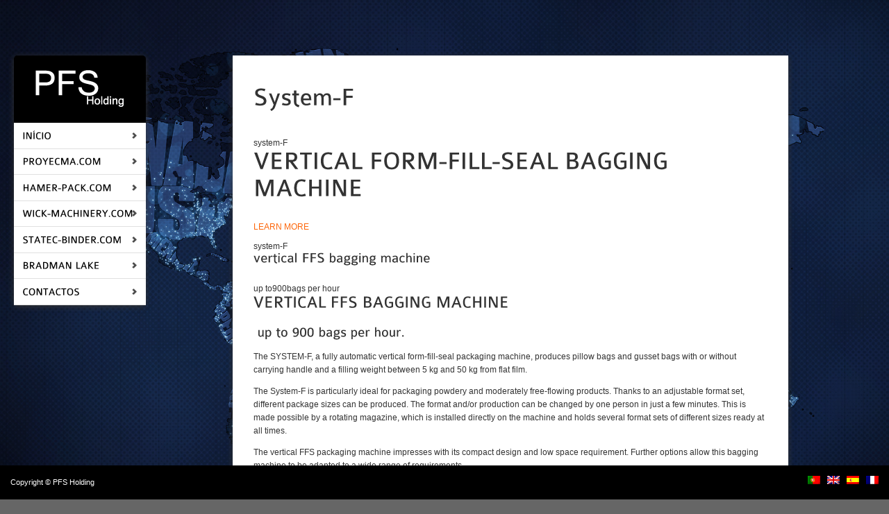

--- FILE ---
content_type: text/html; charset=UTF-8
request_url: http://www.pfsholding.com/pfshome/?page_id=610&lang=en
body_size: 7595
content:
<!DOCTYPE html PUBLIC "-//W3C//DTD XHTML 1.0 Strict//EN" "http://www.w3.org/TR/xhtml1/DTD/xhtml1-strict.dtd">
<html xmlns="http://www.w3.org/1999/xhtml" lang="en-US">
<head>
  <link rel="shortcut icon" href="" type="image/x-icon" />
  <link rel="icon" href="" type="image/x-icon" />
  <meta http-equiv="Content-Type" content="text/html; charset=UTF-8" />
  <title>System-F &raquo;  PFS Holding</title>
  <link rel="profile" href="http://gmpg.org/xfn/11" />
  <link rel="pingback" href="http://www.pfsholding.com/pfshome/xmlrpc.php?lang=en" />
  <!--[if IE 7]>
	<style type='text/css'>
body{
  word-wrap:break-word;
}

.main-wrapper {
    top: 80px;
}

</style>  <![endif]-->

  <link rel="alternate" type="application/rss+xml" title="PFS Holding &raquo; Feed" href="http://www.pfsholding.com/pfshome/?feed=rss2&amp;lang=en" />
<link rel="alternate" type="application/rss+xml" title="PFS Holding &raquo; Comments Feed" href="http://www.pfsholding.com/pfshome/?feed=comments-rss2&amp;lang=en" />
<link rel='stylesheet' id='style-css'  href='http://www.pfsholding.com/pfshome/wp-content/themes/simpolio/style.css?ver=3.5.1' type='text/css' media='all' />
<link rel='stylesheet' id='reset-css'  href='http://www.pfsholding.com/pfshome/wp-content/themes/simpolio/css/reset.css?ver=3.5.1' type='text/css' media='all' />
<link rel='stylesheet' id='layout-css'  href='http://www.pfsholding.com/pfshome/wp-content/themes/simpolio/css/layout.css?ver=3.5.1' type='text/css' media='all' />
<link rel='stylesheet' id='prettyPhoto-css'  href='http://www.pfsholding.com/pfshome/wp-content/themes/simpolio/css/prettyPhoto.css?ver=3.5.1' type='text/css' media='all' />
<link rel='stylesheet' id='pages-css'  href='http://www.pfsholding.com/pfshome/wp-content/themes/simpolio/css/pages.css?ver=3.5.1' type='text/css' media='all' />
<link rel='stylesheet' id='classes-css'  href='http://www.pfsholding.com/pfshome/wp-content/themes/simpolio/css/classes.css?ver=3.5.1' type='text/css' media='all' />
<link rel='stylesheet' id='shortcodes-css'  href='http://www.pfsholding.com/pfshome/wp-content/themes/simpolio/css/shortcodes.css?ver=3.5.1' type='text/css' media='all' />
<link rel='stylesheet' id='feedback-css'  href='http://www.pfsholding.com/pfshome/wp-content/themes/simpolio/css/feedback.css?ver=3.5.1' type='text/css' media='all' />
<link rel='stylesheet' id='supersized-css'  href='http://www.pfsholding.com/pfshome/wp-content/themes/simpolio/css/supersized.css?ver=3.5.1' type='text/css' media='all' />
<link rel='stylesheet' id='contact-form-7-css'  href='http://www.pfsholding.com/pfshome/wp-content/plugins/contact-form-7/includes/css/styles.css?ver=3.4' type='text/css' media='all' />
<script type='text/javascript' src='http://www.pfsholding.com/pfshome/wp-content/themes/simpolio/js/jquery.min.js?ver=3.5.1'></script>
<script type='text/javascript' src='http://www.pfsholding.com/pfshome/wp-content/themes/simpolio/js/jquery.custom.js?ver=3.5.1'></script>
<script type='text/javascript' src='http://www.pfsholding.com/pfshome/wp-content/themes/simpolio/js/cufon-yui.js?ver=3.5.1'></script>
<script type='text/javascript' src='http://www.pfsholding.com/pfshome/wp-content/themes/simpolio/js/fonts/Colaborate.font.js?ver=3.5.1'></script>
<script type='text/javascript' src='http://www.pfsholding.com/pfshome/wp-content/themes/simpolio/js/supersized.js?ver=3.5.1'></script>
<script type='text/javascript' src='http://www.pfsholding.com/pfshome/wp-content/themes/simpolio/js/jquery.prettyPhoto.js?ver=3.5.1'></script>
<link rel="EditURI" type="application/rsd+xml" title="RSD" href="http://www.pfsholding.com/pfshome/xmlrpc.php?rsd" />
<link rel="wlwmanifest" type="application/wlwmanifest+xml" href="http://www.pfsholding.com/pfshome/wp-includes/wlwmanifest.xml" /> 
<link rel='prev' title='System-T' href='http://www.pfsholding.com/pfshome/?page_id=600&amp;lang=en' />
<link rel='next' title='packaging machine' href='http://www.pfsholding.com/pfshome/?page_id=616&amp;lang=en' />
<meta name="generator" content="WordPress 3.5.1" />
<link rel='canonical' href='http://www.pfsholding.com/pfshome/?page_id=610&amp;lang=en' />

<meta http-equiv="Content-Language" content="en-US" />
<style type="text/css" media="screen">
.qtrans_flag span { display:none }
.qtrans_flag { height:12px; width:18px; display:block }
.qtrans_flag_and_text { padding-left:20px }
.qtrans_flag_PT { background:url(http://www.pfsholding.com/pfshome/wp-content/plugins/qtranslate/flags/pt.png) no-repeat }
.qtrans_flag_en { background:url(http://www.pfsholding.com/pfshome/wp-content/plugins/qtranslate/flags/gb.png) no-repeat }
.qtrans_flag_es { background:url(http://www.pfsholding.com/pfshome/wp-content/plugins/qtranslate/flags/es.png) no-repeat }
.qtrans_flag_fr { background:url(http://www.pfsholding.com/pfshome/wp-content/plugins/qtranslate/flags/fr.png) no-repeat }
</style>
<link hreflang="PT" href="http://www.pfsholding.com/pfshome/?page_id=610&amp;lang=PT" rel="alternate" />
<link hreflang="es" href="http://www.pfsholding.com/pfshome/?page_id=610&amp;lang=es" rel="alternate" />
<link hreflang="fr" href="http://www.pfsholding.com/pfshome/?page_id=610&amp;lang=fr" rel="alternate" />
	<style type="text/css">.recentcomments a{display:inline !important;padding:0 !important;margin:0 !important;}</style>
  
  
<style type='text/css'>
  /* fonts */
  body{
    font-family: Verdana,Arial,sans-serif;
    font-size: 12px;
	color: #333333;
  }

  h1{font-size: 36px;}
  h2{font-size: 24px;}
  h3{font-size: 22px;}
  h4{font-size: 20px;}
  h5{font-size: 18px;}
  h6{font-size: 14px;}


  /* colors */
   body {background:url("http://www.pfsholding.com/pfshome/wp-content/themes/simpolio/i/patterns/pattern2.png") repeat scroll center center transparent;}
   body {background-color: #666666;}
  .read-more-a, .read-more-a:hover{color:#ffffff;}
  .nav-top .sub-menu-arr{background-color: #F4F4F4;}
   a{color: #FD6609;}
  .nav-top .sub-menu>li>a:hover{color: #FD6609;}
  .nav-header-wrapper .nav-header li a:hover{color: #FD6609;}
  .read-more, #commentform #submit, .form-submit .submit {background-color: #333333;}
  .read-more:hover, #commentform #submit:hover, .form-submit .submit:hover {background-color:#333333;}
  .read-more-link:hover, a:hover{color:#787878;}!important
  .read-more-link: {color:#FD6609;}
  .article .date{background-color: #333333;}
  .footer {background-color: #000000;}
   h1,h2, h1 a, h2 a {color: #333333;text-decoration:none!important;}
   h3, h4, h5, h6, h4 a {color: #333333;}
   .read-more, .nav-top-wrapper .nav-top li a, .nav-top-wrapper .nav-top li .sub-menu li a {border-bottom-color: #FD6609;}	
   .nav-top-wrapper .nav-top li .sub-menu li {border-left-color: #FD6609;}	

  /* custom css */
  .readmore {}</style>  <script type="text/javascript">
jQuery(function($) {

  // cufon font replacement
  Cufon.replace("h1, h2, h3, h4, h5, h6, .desc", {
  hover: true,
    fontFamily: 'Colaborate'
  });
  Cufon.replace(".nav-top-wrapper .nav-top li a", {
  hover: true,
    fontFamily: 'Colaborate'
  });
  
  
  //jwplayer
  
		

  // feedback form handling
  
  $(".feedback :input").each(function(){
    if(this.type=='text' || this.type=='textarea'){
      if(!$(this).attr('title').length) return false;

      $(this).val($(this).attr('title'));
      $(this)
        .focus(function(){if($(this).val()==$(this).attr('title')) $(this).val('');})
        .blur(function(){if($(this).val()=='' || $(this).val()==$(this).attr('title')) $(this).val($(this).attr('title'));});
    }
  })
  function clear_form(form){
    $(form).find(':input').each(function(){
      switch(this.type){
        case 'password':
        case 'select-multiple':
        case 'select-one':
        case 'text':
        case 'textarea':
          $(this).val('');
          break;
        case 'checkbox':
        case 'radio':
          this.checked = false;
          break;
      }
    });
  }
  $(".feedback .form-submit .submit").live("click", function(e){
    var form=$(this).parent().parent();
    var to = form.find(".to").val();
    var name = form.find(".name").val();
    var email = form.find(".email").val();
    var message = form.find(".message").val();
    
    if(!name.length || !email.length || name==form.find(".name").attr('title') || email==form.find(".email").attr('title')){
      $(".feedback .alert").text("Please input your Name and Email first");
      return false;
    }
    
    var ajax_url = 'http://www.pfsholding.com/pfshome/wp-admin/admin-ajax.php';
    var data = {
      action: 'of_ajax_feedback_action',
      to: to,
      name: name,
      email: email,
      message: message
    };
    $.post(ajax_url, data, function(response){
      $(".feedback .alert").text("Thanks! Your message was sent.");
      clear_form(form);
    });

    return false;
  })



	//bg-images
	
	$.supersized({
		//Functionality
		startwidth: 640,  
		startheight: 480,
		vertical_center: 1,
		navigation: 0,
		thumbnail_navigation: 0,
		slideshow               :   1,		//Slideshow on/off
		autoplay				:	1,		//Slideshow starts playing automatically
		start_slide             :   1,		//Start slide (0 is random)
		random					: 	true,
		slide_interval          :   4000,
		transition              :   1,
		transition_speed		:	1000,
		pause_hover             :   0,		//Pause slideshow on hover
		keyboard_nav            :   true,
		performance				:	0,
		image_protect			:	true,
		slide_counter: 0,
		slide_captions: 0,
				image_path				:	'../i/',
					slides:[
												{image:'http://www.pfsholding.com/pfshome/wp-content/uploads/world_map.jpg'}								]
						});
		});
</script>


    
</head>

<body class="page page-id-610 page-template-default chrome" >

	<div class="home-bg"></div>
 


<div class="menu-logo">
	<!-- start logo -->
	<div  class="logo"><h1><a href="http://www.pfsholding.com/pfshome/?lang=en"><img src="http://www.pfsholding.com/pfshome/wp-content/uploads/logo.png" alt="PFS Holding" /></a></h1></div>
	<!-- end logo -->

	<!-- start nav -->
	<div class="nav-top-wrapper">
		<ul id="menu-lateral-esquerdo" class="nav-top"><li id="menu-item-13" class="menu-item menu-item-type-post_type menu-item-object-page menu-item-13"><a href="http://www.pfsholding.com/pfshome/?lang=en">Início</a></li>
<li id="menu-item-488" class="menu-item menu-item-type-post_type menu-item-object-page menu-item-488"><a href="http://www.pfsholding.com/pfshome/?page_id=30&amp;lang=en">PROYECMA.COM</a>
<ul class="sub-menu sub-menu-wrapper">
	<li id="menu-item-138" class="menu-item menu-item-type-post_type menu-item-object-page menu-item-138"><a href="http://www.pfsholding.com/pfshome/?page_id=137&amp;lang=en">Máquinas de ensamblado de tapones</a>
	<ul class="sub-menu sub-menu-wrapper">
		<li id="menu-item-136" class="menu-item menu-item-type-post_type menu-item-object-page menu-item-136"><a href="http://www.pfsholding.com/pfshome/?page_id=110&amp;lang=en">Ensamblado de tapones por roscado</a></li>
		<li id="menu-item-135" class="menu-item menu-item-type-post_type menu-item-object-page menu-item-135"><a href="http://www.pfsholding.com/pfshome/?page_id=113&amp;lang=en">Ensamblado de tapones por presion</a></li>
		<li id="menu-item-134" class="menu-item menu-item-type-post_type menu-item-object-page menu-item-134"><a href="http://www.pfsholding.com/pfshome/?page_id=118&amp;lang=en">Insercion de sellos a partir de bobina</a></li>
		<li id="menu-item-133" class="menu-item menu-item-type-post_type menu-item-object-page menu-item-133"><a href="http://www.pfsholding.com/pfshome/?page_id=124&amp;lang=en">Insercion de sellos pre-cortados</a></li>
		<li id="menu-item-132" class="menu-item menu-item-type-post_type menu-item-object-page menu-item-132"><a href="http://www.pfsholding.com/pfshome/?page_id=127&amp;lang=en">Cerrado de tapones con cierre de bisagra</a></li>
		<li id="menu-item-131" class="menu-item menu-item-type-post_type menu-item-object-page menu-item-131"><a href="http://www.pfsholding.com/pfshome/?page_id=128&amp;lang=en">Plegado de aletas</a></li>
		<li id="menu-item-130" class="menu-item menu-item-type-post_type menu-item-object-page menu-item-130"><a href="http://www.pfsholding.com/pfshome/?page_id=129&amp;lang=en">Proyectos especiales a medida</a></li>
	</ul>
</li>
	<li id="menu-item-153" class="menu-item menu-item-type-post_type menu-item-object-page menu-item-153"><a href="http://www.pfsholding.com/pfshome/?page_id=143&amp;lang=en">Sistemas de alimentacion</a>
	<ul class="sub-menu sub-menu-wrapper">
		<li id="menu-item-152" class="menu-item menu-item-type-post_type menu-item-object-page menu-item-152"><a href="http://www.pfsholding.com/pfshome/?page_id=146&amp;lang=en">Alimentadores de tapones rotativos</a></li>
		<li id="menu-item-151" class="menu-item menu-item-type-post_type menu-item-object-page menu-item-151"><a href="http://www.pfsholding.com/pfshome/?page_id=147&amp;lang=en">Alimentadores de tapones gravimétricos</a></li>
		<li id="menu-item-150" class="menu-item menu-item-type-post_type menu-item-object-page menu-item-150"><a href="http://www.pfsholding.com/pfshome/?page_id=149&amp;lang=en">Elevadores de piezas</a></li>
	</ul>
</li>
	<li id="menu-item-168" class="menu-item menu-item-type-post_type menu-item-object-page menu-item-168"><a href="http://www.pfsholding.com/pfshome/?page_id=157&amp;lang=en">Verificacion de tapones</a>
	<ul class="sub-menu sub-menu-wrapper">
		<li id="menu-item-167" class="menu-item menu-item-type-post_type menu-item-object-page menu-item-167"><a href="http://www.pfsholding.com/pfshome/?page_id=159&amp;lang=en">Verificacion por vision artificial</a></li>
		<li id="menu-item-166" class="menu-item menu-item-type-post_type menu-item-object-page menu-item-166"><a href="http://www.pfsholding.com/pfshome/?page_id=162&amp;lang=en">Verificacion mecanica de tapones</a></li>
	</ul>
</li>
	<li id="menu-item-184" class="menu-item menu-item-type-post_type menu-item-object-page menu-item-184"><a href="http://www.pfsholding.com/pfshome/?page_id=182&amp;lang=en">Sistemas de transporte</a>
	<ul class="sub-menu sub-menu-wrapper">
		<li id="menu-item-180" class="menu-item menu-item-type-post_type menu-item-object-page menu-item-180"><a href="http://www.pfsholding.com/pfshome/?page_id=169&amp;lang=en">Cintas transportadoras</a></li>
		<li id="menu-item-179" class="menu-item menu-item-type-post_type menu-item-object-page menu-item-179"><a href="http://www.pfsholding.com/pfshome/?page_id=170&amp;lang=en">Cintas de enfriamiento</a></li>
		<li id="menu-item-178" class="menu-item menu-item-type-post_type menu-item-object-page menu-item-178"><a href="http://www.pfsholding.com/pfshome/?page_id=171&amp;lang=en">Cintas de extraccion de inyectora</a></li>
	</ul>
</li>
	<li id="menu-item-177" class="menu-item menu-item-type-post_type menu-item-object-page menu-item-177"><a href="http://www.pfsholding.com/pfshome/?page_id=172&amp;lang=en">Cabezales de roscado de pinza estriada</a></li>
	<li id="menu-item-176" class="menu-item menu-item-type-post_type menu-item-object-page menu-item-176"><a href="http://www.pfsholding.com/pfshome/?page_id=173&amp;lang=en">Cabezales de roscado de pinza neumatica</a></li>
	<li id="menu-item-175" class="menu-item menu-item-type-post_type menu-item-object-page menu-item-175"><a href="http://www.pfsholding.com/pfshome/?page_id=174&amp;lang=en">Conos y pinzas de roscado</a></li>
</ul>
</li>
<li id="menu-item-37" class="menu-item menu-item-type-post_type menu-item-object-page menu-item-37"><a href="http://www.pfsholding.com/pfshome/?page_id=35&amp;lang=en">HAMER-PACK.COM</a>
<ul class="sub-menu sub-menu-wrapper">
	<li id="menu-item-50" class="menu-item menu-item-type-post_type menu-item-object-page menu-item-50"><a href="http://www.pfsholding.com/pfshome/?page_id=43&amp;lang=en">Blister</a>
	<ul class="sub-menu sub-menu-wrapper">
		<li id="menu-item-766" class="menu-item menu-item-type-post_type menu-item-object-page menu-item-766"><a href="http://www.pfsholding.com/pfshome/?page_id=760&amp;lang=en">SEALING MACHINE HC 63</a></li>
		<li id="menu-item-49" class="menu-item menu-item-type-post_type menu-item-object-page menu-item-49"><a href="http://www.pfsholding.com/pfshome/?page_id=45&amp;lang=en">Blister packaging BPC 23</a></li>
		<li id="menu-item-795" class="menu-item menu-item-type-post_type menu-item-object-page menu-item-795"><a href="http://www.pfsholding.com/pfshome/?page_id=46&amp;lang=en">Blister packaging machine BPC 25H / BPC 35H</a></li>
		<li id="menu-item-803" class="menu-item menu-item-type-post_type menu-item-object-page menu-item-803"><a href="http://www.pfsholding.com/pfshome/?page_id=800&amp;lang=en">SEALING MACHINE TS 50</a></li>
	</ul>
</li>
	<li id="menu-item-799" class="menu-item menu-item-type-post_type menu-item-object-page menu-item-799"><a href="http://www.pfsholding.com/pfshome/?page_id=796&amp;lang=en">MEDICAL BLISTER</a>
	<ul class="sub-menu sub-menu-wrapper">
		<li id="menu-item-812" class="menu-item menu-item-type-post_type menu-item-object-page menu-item-812"><a href="http://www.pfsholding.com/pfshome/?page_id=809&amp;lang=en">BLISTER PACKAGING BPC 25M / BPC 35M</a></li>
		<li id="menu-item-792" class="menu-item menu-item-type-post_type menu-item-object-page menu-item-792"><a href="http://www.pfsholding.com/pfshome/?page_id=784&amp;lang=en">Blister packaging HM 30</a></li>
		<li id="menu-item-808" class="menu-item menu-item-type-post_type menu-item-object-page menu-item-808"><a href="http://www.pfsholding.com/pfshome/?page_id=804&amp;lang=en">SEALING MACHINE HMS 50</a></li>
	</ul>
</li>
	<li id="menu-item-68" class="menu-item menu-item-type-post_type menu-item-object-page menu-item-68"><a href="http://www.pfsholding.com/pfshome/?page_id=51&amp;lang=en">Termoformado</a>
	<ul class="sub-menu sub-menu-wrapper">
		<li id="menu-item-67" class="menu-item menu-item-type-post_type menu-item-object-page menu-item-67"><a href="http://www.pfsholding.com/pfshome/?page_id=52&amp;lang=en">THERMOFORMING MACHINE TVP 64 / TVP 67</a></li>
		<li id="menu-item-66" class="menu-item menu-item-type-post_type menu-item-object-page menu-item-66"><a href="http://www.pfsholding.com/pfshome/?page_id=54&amp;lang=en">Termoformado &#8211; TVP35</a></li>
		<li id="menu-item-65" class="menu-item menu-item-type-post_type menu-item-object-page menu-item-65"><a href="http://www.pfsholding.com/pfshome/?page_id=58&amp;lang=en">THERMOFORMING MACHINE FV 35R</a></li>
	</ul>
</li>
	<li id="menu-item-90" class="menu-item menu-item-type-post_type menu-item-object-page menu-item-90"><a href="http://www.pfsholding.com/pfshome/?page_id=69&amp;lang=en">Moldes</a></li>
</ul>
</li>
<li id="menu-item-447" class="menu-item menu-item-type-post_type menu-item-object-page menu-item-447"><a href="http://www.pfsholding.com/pfshome/?page_id=442&amp;lang=en">WICK-MACHINERY.COM</a>
<ul class="sub-menu sub-menu-wrapper">
	<li id="menu-item-504" class="menu-item menu-item-type-post_type menu-item-object-page menu-item-504"><a href="http://www.pfsholding.com/pfshome/?page_id=449&amp;lang=en">Filling machines</a></li>
	<li id="menu-item-502" class="menu-item menu-item-type-post_type menu-item-object-page menu-item-502"><a href="http://www.pfsholding.com/pfshome/?page_id=454&amp;lang=en">Closing machines</a></li>
	<li id="menu-item-503" class="menu-item menu-item-type-post_type menu-item-object-page menu-item-503"><a href="http://www.pfsholding.com/pfshome/?page_id=457&amp;lang=en">Dosing systems</a></li>
	<li id="menu-item-505" class="menu-item menu-item-type-post_type menu-item-object-page menu-item-505"><a href="http://www.pfsholding.com/pfshome/?page_id=459&amp;lang=en">Tablet press</a></li>
</ul>
</li>
<li id="menu-item-543" class="menu-item menu-item-type-post_type menu-item-object-page current-menu-ancestor current_page_ancestor menu-item-543"><a href="http://www.pfsholding.com/pfshome/?page_id=541&amp;lang=en">STATEC-BINDER.COM</a>
<ul class="sub-menu sub-menu-wrapper">
	<li id="menu-item-843" class="menu-item menu-item-type-post_type menu-item-object-page menu-item-843"><a href="http://www.pfsholding.com/pfshome/?page_id=840&amp;lang=en">PRODUCT- OVERVIEW</a></li>
	<li id="menu-item-555" class="menu-item menu-item-type-post_type menu-item-object-page current-menu-ancestor current-menu-parent current_page_parent current_page_ancestor menu-item-555"><a href="http://www.pfsholding.com/pfshome/?page_id=553&amp;lang=en">Bagging systems</a>
	<ul class="sub-menu sub-menu-wrapper">
		<li id="menu-item-579" class="menu-item menu-item-type-post_type menu-item-object-page menu-item-579"><a href="http://www.pfsholding.com/pfshome/?page_id=577&amp;lang=en">principac</a></li>
		<li id="menu-item-587" class="menu-item menu-item-type-post_type menu-item-object-page menu-item-587"><a href="http://www.pfsholding.com/pfshome/?page_id=581&amp;lang=en">certopac</a></li>
		<li id="menu-item-593" class="menu-item menu-item-type-post_type menu-item-object-page menu-item-593"><a href="http://www.pfsholding.com/pfshome/?page_id=589&amp;lang=en">acropac</a></li>
		<li id="menu-item-594" class="menu-item menu-item-type-post_type menu-item-object-page menu-item-594"><a href="http://www.pfsholding.com/pfshome/?page_id=583&amp;lang=en">circupac</a></li>
		<li id="menu-item-606" class="menu-item menu-item-type-post_type menu-item-object-page menu-item-606"><a href="http://www.pfsholding.com/pfshome/?page_id=600&amp;lang=en">System-T</a></li>
		<li id="menu-item-615" class="menu-item menu-item-type-post_type menu-item-object-page current-menu-item page_item page-item-610 current_page_item menu-item-615"><a href="http://www.pfsholding.com/pfshome/?page_id=610&amp;lang=en">System-F</a></li>
	</ul>
</li>
	<li id="menu-item-559" class="menu-item menu-item-type-post_type menu-item-object-page menu-item-559"><a href="http://www.pfsholding.com/pfshome/?page_id=556&amp;lang=en">Palletizing systems</a>
	<ul class="sub-menu sub-menu-wrapper">
		<li id="menu-item-885" class="menu-item menu-item-type-post_type menu-item-object-page menu-item-885"><a href="http://www.pfsholding.com/pfshome/?page_id=562&amp;lang=en">principal-H</a></li>
		<li id="menu-item-889" class="menu-item menu-item-type-post_type menu-item-object-page menu-item-889"><a href="http://www.pfsholding.com/pfshome/?page_id=886&amp;lang=en">principal-p</a></li>
		<li id="menu-item-569" class="menu-item menu-item-type-post_type menu-item-object-page menu-item-569"><a href="http://www.pfsholding.com/pfshome/?page_id=566&amp;lang=en">Principal-R robot palletizer</a></li>
	</ul>
</li>
	<li id="menu-item-846" class="menu-item menu-item-type-post_type menu-item-object-page menu-item-846"><a href="http://www.pfsholding.com/pfshome/?page_id=844&amp;lang=en">SEMI AUTOMATIC BAGGING MACHINES</a>
	<ul class="sub-menu sub-menu-wrapper">
		<li id="menu-item-643" class="menu-item menu-item-type-post_type menu-item-object-page menu-item-643"><a href="http://www.pfsholding.com/pfshome/?page_id=641&amp;lang=en">Big Bag Filling Station</a></li>
		<li id="menu-item-878" class="menu-item menu-item-type-post_type menu-item-object-page menu-item-878"><a href="http://www.pfsholding.com/pfshome/?page_id=876&amp;lang=en">scalpac</a></li>
	</ul>
</li>
	<li id="menu-item-875" class="menu-item menu-item-type-post_type menu-item-object-page menu-item-875"><a href="http://www.pfsholding.com/pfshome/?page_id=869&amp;lang=en">WEIGHING &#038; BAG CLOSING</a>
	<ul class="sub-menu sub-menu-wrapper">
		<li id="menu-item-650" class="menu-item menu-item-type-post_type menu-item-object-page menu-item-650"><a href="http://www.pfsholding.com/pfshome/?page_id=645&amp;lang=en">Net Weigher</a></li>
		<li id="menu-item-881" class="menu-item menu-item-type-post_type menu-item-object-page menu-item-881"><a href="http://www.pfsholding.com/pfshome/?page_id=879&amp;lang=en">Over Tape Bag Sealer</a></li>
		<li id="menu-item-657" class="menu-item menu-item-type-post_type menu-item-object-page menu-item-657"><a href="http://www.pfsholding.com/pfshome/?page_id=651&amp;lang=en">Bag Closing System</a></li>
	</ul>
</li>
</ul>
</li>
<li id="menu-item-948" class="menu-item menu-item-type-post_type menu-item-object-page menu-item-948"><a href="http://www.pfsholding.com/pfshome/?page_id=939&amp;lang=en">Bradman Lake</a>
<ul class="sub-menu sub-menu-wrapper">
	<li id="menu-item-957" class="menu-item menu-item-type-post_type menu-item-object-page menu-item-957"><a href="http://www.pfsholding.com/pfshome/?page_id=949&amp;lang=en">Primary Packaging</a></li>
	<li id="menu-item-963" class="menu-item menu-item-type-post_type menu-item-object-page menu-item-963"><a href="http://www.pfsholding.com/pfshome/?page_id=958&amp;lang=en">Secondary Packaging</a></li>
	<li id="menu-item-968" class="menu-item menu-item-type-post_type menu-item-object-page menu-item-968"><a href="http://www.pfsholding.com/pfshome/?page_id=964&amp;lang=en">Tertiary (End-of-line) Packaging</a></li>
</ul>
</li>
<li id="menu-item-17" class="menu-item menu-item-type-post_type menu-item-object-page menu-item-17"><a href="http://www.pfsholding.com/pfshome/?page_id=15&amp;lang=en">Contactos</a></li>
</ul>	</div>
	<!-- end nav -->
</div>

<div class="main-wrapper"><div class="main">



<div class="title-wrapper">
	<div class="title clearfix">
		<h1>  System-F</h1><div class="desc"></div>
	
 	</div>
</div>

<div class="content-wrapper nosidebars clearfix">
	<div class="content clearfix">
		<div class="article">
						

<div>
<div>system-F</div>
<h1>VERTICAL FORM-FILL-SEAL BAGGING MACHINE</h1>
<p><a href="https://www.statec-binder.com/en/products/system-f/#intro">LEARN MORE</a></p>
</div>
<div></div>
<div id="intro">
<div>system-F</div>
<h4>vertical FFS bagging machine</h4>
</div>
<div>
<div><img alt="" src="https://www.statec-binder.com/wp-content/uploads/2019/05/system-f-v01-1920x756.png" srcset="https://www.statec-binder.com/wp-content/uploads/2019/05/system-f-v01-1920x756.png 1920w, https://www.statec-binder.com/wp-content/uploads/2019/05/system-f-v01-2000x788.png 2000w" width="600" height="236" data-lazy-src="https://www.statec-binder.com/wp-content/uploads/2019/05/system-f-v01-1920x756.png" data-lazy-srcset="https://www.statec-binder.com/wp-content/uploads/2019/05/system-f-v01-1920x756.png 1920w, https://www.statec-binder.com/wp-content/uploads/2019/05/system-f-v01-2000x788.png 2000w" data-lazy-sizes="(max-width: 1920px) 100vw, 1920px" data-was-processed="true" /></div>
<div>up to900bags per hour</div>
</div>
<div>
<div>
<h2>VERTICAL FFS BAGGING MACHINE</h2>
<h4>&#8230; up to 900 bags per hour.</h4>
<p>The SYSTEM-F, a fully automatic vertical form-fill-seal packaging machine, produces pillow bags and gusset bags with or without carrying handle and a filling weight between 5 kg and 50 kg from flat film.</p>
<p>The System-F is particularly ideal for packaging powdery and moderately free-flowing products. Thanks to an adjustable format set, different package sizes can be produced. The format and/or production can be changed by one person in just a few minutes. This is made possible by a rotating magazine, which is installed directly on the machine and holds several format sets of different sizes ready at all times.</p>
<p>The vertical FFS packaging machine impresses with its compact design and low space requirement. Further options allow this bagging machine to be adapted to a wide range of requirements.</p>
<p><a href="https://www.statec-binder.com/wp-content/uploads/2019/06/stb-s19-00-datenblatt-system-f-en-v01-hq.pdf" target="_blank">DOWNLOAD DATA SHEET</a></p>
</div>
<div>
<h4>At a glance</h4>
<ul>
<li>
<h4>fully automatic vertical FFS bagging machine</h4>
</li>
<li>
<h4>pillow and/or gusset bags</h4>
</li>
<li>
<h4>filling weight 5 kg &#8211; 50 kg</h4>
</li>
<li>
<h4>extensive use of stainless steel</h4>
</li>
<li>
<h4>high flexibility</h4>
</li>
<li>
<h4>easy accessibility</h4>
</li>
<li>
<h4>sturdy and compact design</h4>
</li>
</ul>
</div>
</div>
<div>
<h2>ADVANTAGES<br />
OF THIS MACHINE</h2>
<h4>There are many reasons for choosing our products.</h4>
</div>
<div>
<div id="grid-590" data-version="99.7.2">
<div></div>
<div></div>
<div></div>
<div>
<article data-row="1" data-col="1">
<div>
<div><img alt="" src="https://www.statec-binder.com/wp-content/uploads/2019/04/check-icon-big.svg" width="" height="" data-lazy-src="https://www.statec-binder.com/wp-content/uploads/2019/04/check-icon-big.svg" data-was-processed="true" /></div>
<div></div>
</div>
<div data-position="bottom">
<h4>low space requirement</h4>
<div></div>
</div>
</article>
<article data-row="1" data-col="1">
<div>
<div><img alt="" src="https://www.statec-binder.com/wp-content/uploads/2019/04/check-icon-big.svg" width="" height="" data-lazy-src="https://www.statec-binder.com/wp-content/uploads/2019/04/check-icon-big.svg" data-was-processed="true" /></div>
<div></div>
</div>
<div data-position="bottom">
<h4>simple format set change</h4>
<div></div>
</div>
</article>
<article data-row="1" data-col="1">
<div>
<div><img alt="" src="https://www.statec-binder.com/wp-content/uploads/2019/04/check-icon-big.svg" width="" height="" data-lazy-src="https://www.statec-binder.com/wp-content/uploads/2019/04/check-icon-big.svg" data-was-processed="true" /></div>
<div></div>
</div>
<div data-position="bottom">
<h4>compact design</h4>
<div></div>
</div>
</article>
<article data-row="1" data-col="1">
<div>
<div><img alt="" src="https://www.statec-binder.com/wp-content/uploads/2019/04/check-icon-big.svg" width="" height="" data-lazy-src="https://www.statec-binder.com/wp-content/uploads/2019/04/check-icon-big.svg" data-was-processed="true" /></div>
<div></div>
</div>
<div data-position="bottom">
<h4>easy accessibility</h4>
<div></div>
</div>
</article>
<article data-row="1" data-col="1">
<div>
<div><img alt="" src="https://www.statec-binder.com/wp-content/uploads/2019/04/check-icon-big.svg" width="" height="" data-lazy-src="https://www.statec-binder.com/wp-content/uploads/2019/04/check-icon-big.svg" data-was-processed="true" /></div>
<div></div>
</div>
<div data-position="bottom">
<h4>sturdy construction</h4>
<div></div>
</div>
</article>
<article data-row="1" data-col="1">
<div>
<div><img alt="" src="https://www.statec-binder.com/wp-content/uploads/2019/04/check-icon-big.svg" width="" height="" data-lazy-src="https://www.statec-binder.com/wp-content/uploads/2019/04/check-icon-big.svg" data-was-processed="true" /></div>
<div></div>
</div>
<div data-position="bottom">
<h4>high reliability</h4>
<div></div>
</div>
</article>
<article data-row="1" data-col="1">
<div>
<div><img alt="" src="https://www.statec-binder.com/wp-content/uploads/2019/04/check-icon-big.svg" width="" height="" data-lazy-src="https://www.statec-binder.com/wp-content/uploads/2019/04/check-icon-big.svg" data-was-processed="true" /></div>
<div></div>
</div>
<div data-position="bottom">
<h4>long lifetime</h4>
<div></div>
</div>
</article>
<article data-row="1" data-col="1">
<div>
<div><img alt="" src="https://www.statec-binder.com/wp-content/uploads/2019/04/check-icon-big.svg" width="" height="" data-lazy-src="https://www.statec-binder.com/wp-content/uploads/2019/04/check-icon-big.svg" data-was-processed="true" /></div>
<div></div>
</div>
<div data-position="bottom">
<h4>high flexibility</h4>
<div></div>
</div>
</article>
</div>
</div>
</div>
<div>
<div></div>
<div>
<div id="jig1">
<div><a href="https://www.statec-binder.com/wp-content/uploads/2019/05/e6a9139-1024x682.jpg" rel="jig[1]" data-wh="1024x682"><img alt="" src="https://www.statec-binder.com/wp-content/plugins/justified-image-grid/timthumb.php?src=https%3A%2F%2Fwww.statec-binder.com%2Fwp-content%2Fuploads%2F2019%2F05%2Fe6a9139-1024x682.jpg&amp;h=700&amp;q=90&amp;f=.jpg" width="388" height="258" /></a></div>
<div><a href="https://www.statec-binder.com/wp-content/uploads/2019/05/system-f-mk3-3-v02.jpg" rel="jig[1]" data-wh="808x822"><img alt="" src="https://www.statec-binder.com/wp-content/plugins/justified-image-grid/timthumb.php?src=https%3A%2F%2Fwww.statec-binder.com%2Fwp-content%2Fuploads%2F2019%2F05%2Fsystem-f-mk3-3-v02.jpg&amp;h=700&amp;q=90&amp;f=.jpg" width="256" height="260" /></a></div>
<div><a href="https://www.statec-binder.com/wp-content/uploads/2019/05/system-f-mk3-2-v02.jpg" rel="jig[1]" data-wh="796x852"><img alt="" src="https://www.statec-binder.com/wp-content/plugins/justified-image-grid/timthumb.php?src=https%3A%2F%2Fwww.statec-binder.com%2Fwp-content%2Fuploads%2F2019%2F05%2Fsystem-f-mk3-2-v02.jpg&amp;h=700&amp;q=90&amp;f=.jpg" width="243" height="260" /></a></div>
<div><a href="https://www.statec-binder.com/wp-content/uploads/2019/05/system-f-mk5-v02.jpg" rel="jig[1]" data-wh="812x844"><img alt="" src="https://www.statec-binder.com/wp-content/plugins/justified-image-grid/timthumb.php?src=https%3A%2F%2Fwww.statec-binder.com%2Fwp-content%2Fuploads%2F2019%2F05%2Fsystem-f-mk5-v02.jpg&amp;h=700&amp;q=90&amp;f=.jpg" width="249" height="259" /></a></div>
<div></div>
</div>
</div>
</div>
<div>
<h2>DIFFERENT OPTIONS<br />
FOR A CUSTOMIZED BAGGING SOLUTION</h2>
<h4></h4>
</div>
<div>
<div data-bg="url(https://www.statec-binder.com/wp-content/uploads/2019/05/img-1132-1024x682.jpg)" data-was-processed="true"></div>
<div>
<h3>THE OPTIONS</h3>
<ul>
<li>nitrogen fumigation during filling</li>
<li>stainless steel execution</li>
<li>carrying handle former</li>
<li>bag de-aeration unit</li>
<li>various format sets</li>
<li>format magazine</li>
<li>thermal printer</li>
<li>bag in box</li>
</ul>
</div>
<div>
<h3>THE ADVANTAGES</h3>
<ul>
<li>simple format set change</li>
<li>high flexibility</li>
<li>compact design</li>
<li>low space requirements</li>
</ul>
<p>&nbsp;</p>
<p><b>Em caso de interesse nos nossos produtos e queiram fazer uma consulta sem qualquer compromisso, aguardamos pelo vosso contacto, por telefone, email ou preenchendo o formulário que se segue:</b></p>
<div class="wpcf7" id="wpcf7-f14-p610-o1">
<form action="/pfshome/?page_id=610#wpcf7-f14-p610-o1" method="post" class="wpcf7-form" novalidate="novalidate">
<div style="display: none;">
<input type="hidden" name="_wpcf7" value="14" /><br />
<input type="hidden" name="_wpcf7_version" value="3.4" /><br />
<input type="hidden" name="_wpcf7_unit_tag" value="wpcf7-f14-p610-o1" /><br />
<input type="hidden" name="_wpnonce" value="9a3cf7b42c" />
</div>
<p>Firma (obrigatório)<br />
    <span class="wpcf7-form-control-wrap your-firma"><input type="text" name="your-firma" value="" size="40" class="wpcf7-form-control wpcf7-text wpcf7-validates-as-required" aria-required="true" /></span> </p>
<p>Nome (obrigatório)<br />
    <span class="wpcf7-form-control-wrap your-name"><input type="text" name="your-name" value="" size="40" class="wpcf7-form-control wpcf7-text wpcf7-validates-as-required" aria-required="true" /></span> </p>
<p>Telefone (obrigatório)<br />
    <span class="wpcf7-form-control-wrap your-telefone"><input type="text" name="your-telefone" value="" size="40" class="wpcf7-form-control wpcf7-text wpcf7-validates-as-required" aria-required="true" /></span> </p>
<p>Email (obrigatório)<br />
    <span class="wpcf7-form-control-wrap your-email"><input type="email" name="your-email" value="" size="40" class="wpcf7-form-control wpcf7-text wpcf7-email wpcf7-validates-as-required wpcf7-validates-as-email" aria-required="true" /></span> </p>
<p>Assunto<br />
    <span class="wpcf7-form-control-wrap your-subject"><input type="text" name="your-subject" value="" size="40" class="wpcf7-form-control wpcf7-text" /></span> </p>
<p>Mensagem<br />
    <span class="wpcf7-form-control-wrap your-message"><textarea name="your-message" cols="40" rows="10" class="wpcf7-form-control wpcf7-textarea"></textarea></span> </p>
<p><input type="hidden" name="_wpcf7_captcha_challenge_captcha-217" value="1924757397" /><img class="wpcf7-form-control wpcf7-captchac wpcf7-captcha-captcha-217" width="72" height="24" alt="captcha" src="http://www.pfsholding.com/pfshome/wp-content/uploads/wpcf7_captcha/1924757397.png" /><br />
Escrever o código  (Obrigatório)<br />
<span class="wpcf7-form-control-wrap captcha-217"><input type="text" name="captcha-217" value="" size="40" class="wpcf7-form-control wpcf7-captchar" /></span></p>
<p><input type="submit" value="Enviar" class="wpcf7-form-control wpcf7-submit" /></p>
<div class="wpcf7-response-output wpcf7-display-none"></div>
</form>
</div>
</div>
</div>

		</div>
	</div>
</div>

</div>  </div> 
<!-- srart footer -->
<div class="footer">
	<div class="copywrap">Copyright © PFS Holding <?php echo qtrans_generateLanguageSelectCode(\'image\'); ?> <a href="http://www.pfsholding.com/pfshome/wp-admin/index.php" style="color: #000000 !important;">login</a> </div>
	<div class="footer-links"><ul class="qtrans_language_chooser" id="qtranslate-chooser"><li class="lang-PT"><a href="http://www.pfsholding.com/pfshome/?page_id=610&amp;lang=PT" hreflang="PT" title="Português" class="qtrans_flag qtrans_flag_PT"><span style="display:none">Português</span></a></li><li class="lang-en active"><a href="http://www.pfsholding.com/pfshome/?page_id=610&amp;lang=en" hreflang="en" title="English" class="qtrans_flag qtrans_flag_en"><span style="display:none">English</span></a></li><li class="lang-es"><a href="http://www.pfsholding.com/pfshome/?page_id=610&amp;lang=es" hreflang="es" title="Español" class="qtrans_flag qtrans_flag_es"><span style="display:none">Español</span></a></li><li class="lang-fr"><a href="http://www.pfsholding.com/pfshome/?page_id=610&amp;lang=fr" hreflang="fr" title="Français" class="qtrans_flag qtrans_flag_fr"><span style="display:none">Français</span></a></li></ul><div class="qtrans_widget_end"></div></div>
</div>
<!-- end footer -->
<script type='text/javascript' src='http://www.pfsholding.com/pfshome/wp-content/plugins/contact-form-7/includes/js/jquery.form.min.js?ver=3.32.0-2013.04.03'></script>
<script type='text/javascript'>
/* <![CDATA[ */
var _wpcf7 = {"loaderUrl":"http:\/\/www.pfsholding.com\/pfshome\/wp-content\/plugins\/contact-form-7\/images\/ajax-loader.gif","sending":"Sending ..."};
/* ]]> */
</script>
<script type='text/javascript' src='http://www.pfsholding.com/pfshome/wp-content/plugins/contact-form-7/includes/js/scripts.js?ver=3.4'></script>
 
</body></html>


--- FILE ---
content_type: text/css
request_url: http://www.pfsholding.com/pfshome/wp-content/themes/simpolio/style.css?ver=3.5.1
body_size: 338
content:
/*
Theme Name: Simpolio
Theme URI: http://themeforest.net/item/simpolio-fullscreen-portfolio-blog-wp-theme/397050
Author: kotofey
Author URI: http://www.themeforest.net/user/kotofey
Description: Simpolio is a Premium Wordpress Theme for blog and photography.
Version: 1.7.1
License: GNU General Public License
License URI: license.txt
*/


--- FILE ---
content_type: text/css
request_url: http://www.pfsholding.com/pfshome/wp-content/themes/simpolio/css/layout.css?ver=3.5.1
body_size: 3697
content:
html, body{height:100%;}
body{
	 position: absolute;
	 color:#666;
	 background: url("../i/bg_pattern.png") repeat scroll center center transparent;
	 vertical-align:baseline;
	 width:100%;
	 height:100%;
}


/* COMMON STYLES ------------------------------------------------------------------------- */
a{
	text-decoration:none;
	color:#235c88;
}
a:hover{
	text-decoration:none!important;
}

h1{font: "YanoneKaffeesatz", "Arial Narrow", Arial, sans-serif;}
h2{font: "Philosopher", Tahoma, Arial, sans-serif;}
h3{font: "Philosopher", Tahoma, Arial, sans-serif;}

h1,h2,h3,h4,h5,h6 {font-weight:normal;margin-bottom:0.8em;}

h1 small{display:block;font-size: 14px;margin-top:2px;color:#333;}
h2 small{display:block;font-size: 14px;}
h3 small{display:block;font-size: 11px;}

p {line-height:1.6em;margin: 1em 0;}
.footer ul {margin: 0;}

hr {
	width:100%;
	height:0;
	border:0 none;
	margin:0;
	padding:0;
	height:2px;
	margin-bottom:35px;
	background:url("../i/bg-hr.gif") repeat-x scroll center center transparent;
	margin-top:35px;
	clear:both;
}

.bloghr {width:100%;height:0;border:none;border-top:dotted 1px #ccc;padding:0;margin:40px auto;}
table{width:100%;border-collapse:collapse;border-spacing:10px;}
table td{vertical-align:top;padding: 0 10px 20px 10px;}

/* MAIN ------------------------------------------------------------------------------ */
.main-wrapper {
/*	background-color: #ffffff;*/
	margin: 80px 0 0 26.2%;
	position: relative;
	width: 800px;
	opacity:0;
}

.main{
	min-height:100%;
	-webkit-box-shadow: 0px 2px 8px 0px #333333;
	-moz-box-shadow: 0px 2px 8px 0px #333333;
	box-shadow: 0px 2px 8px 0px #333333; 
}


/* HEADER -------------------------------------------------------------------------------- */
#wpadminbar {z-index:1008!important;}

.menu-logo {
    left: 20px;
    position: fixed;
    top: 80px;
	width:190px;
	-webkit-box-shadow: 0px 2px 8px 0px #333333;
	-moz-box-shadow: 0px 2px 8px 0px #333333;
	box-shadow: 0px 2px 8px 0px #333333; 
	opacity:0;
	-moz-border-radius-topleft: 5px;
	-moz-border-radius-topright: 5px;
	-moz-border-radius-bottomright: 5px;
	-moz-border-radius-bottomleft: 5px;
	-webkit-border-radius: 5px 5px 5px 5px;
	border-radius: 5px 5px 5px 5px; 
}

.logo {
background-color:#000000;
-moz-border-radius-topleft: 5px;
-moz-border-radius-topright: 5px;
-moz-border-radius-bottomright: 0px;
-moz-border-radius-bottomleft: 0px;
-webkit-border-radius: 5px 5px 0px 0px;
border-radius: 5px 5px 0px 0px; 
}

.logo img {
	position:relative;
	padding:20px 30px 15px;
}

.logo h1 {
	margin-bottom:0;
}

.menu-nav-top{
	display:block;
	
}

.nav-top-wrapper{
	text-transform:uppercase;
	background-color:#ffffff;
}

.nav-top {
    list-style: none outside none;
    position: relative;

}

.nav-top-wrapper .nav-top li {
    border-bottom: 1px solid #e0e0e0;
    height: auto;
    padding: 10px 10px 10px 12px;
    position: relative;
	font-size:15px;
	font-family:Tahoma,Geneva,sans-serif;
	background: url("../i/arr-nav-sidebar.png") no-repeat scroll 170px center transparent;
}

.nav-top-wrapper .nav-top li .sub-menu {
    background: none repeat scroll 0 0 black;
    border: 1px solid #2F2F2F;
    left: 190px;
    list-style: none outside none;
    position: absolute;
    top: -1px;
    width: 180px;
	color:#ffffff;
	opacity:0.9;
	z-index:1000!important;
	-webkit-box-shadow: 1px 2px 5px 0px #333333;
	-moz-box-shadow: 1px 2px 5px 0px #333333;
	box-shadow: 1px 2px 5px 0px #333333; 
}

.nav-top-wrapper .nav-top li .sub-menu li ul {
left:177px;
}

.nav-top-wrapper .nav-top li .sub-menu li {
	background: none;
    border-left: 0 solid #FD6609;
	border-bottom: 1px solid #343434;
    position: relative;
	font-size:12px!important;
	z-index:1000!important;
}

.nav-back {
background-color:#000000;
-moz-border-radius-topleft: 0px;
-moz-border-radius-topright: 0px;
-moz-border-radius-bottomright: 5px;
-moz-border-radius-bottomleft: 5px;
-webkit-border-radius: 0px 0px 5px 5px ;
border-radius: 0px 0px 5px 5px ; 
height:30px;
}

.nav-top-wrapper .nav-top li a {
color:#000000!important;
}

.nav-top-wrapper .nav-top li a:hover {
color:#666666!important;
}

.nav-top-wrapper .nav-top li .sub-menu li a {
color:#ffffff!important;
}

.sub-menu-wrapper{
	display:none;
}

.sub-menu-wrapper li {
	position:relative;
}

.nav-top-wrapper .nav-top li .sub-menu li a:hover {
color:#ffffff!important;
}

.widget_nav_menu .sub-menu {
display:block;
}


/* TITLE -------------------------------------------------------------------------- */
.title-wrapper {
    margin-top: 0;
	height:120px;
    background-color: #FFFFFF;
}

.title-wrapper .title{
	overflow:hidden;
	margin:0 auto;
	height:120px;
}

.title-wrapper .title h1 {
    display: block;
    float: left;
    margin: 40px 10px 0 30px;
}

.title-wrapper .title h2{
	display:inline-block;
	line-height:1.3em;
	color:#fff;
}

.title-wrapper .title .desc {
    color: #777;
    display: block;
    float: left;
    font-size: 16px;
    margin: 58px 0 0;
}

.nav-header-wrapper {
    border-bottom: 1px dotted #E4E4E4;
	margin-bottom:35px;
}

.nav-header-wrapper .nav-header {
    height: 40px;
    width: 100%;
}

.nav-header-wrapper .nav-header li{
	float:left;
	margin:0 0 0 35px;
}

.nav-header-wrapper .nav-header li a {
	color: #666666;
	display: block;
	font-family: trebuchet MS;
	font-size: 12px;
	font-weight: normal;
	height: 40px;
	line-height: 3.4em;
}

.nav-header-wrapper .nav-header li a:hover, .nav-header li.current-menu-item a{
	background: url(../i/arr-nav-header-active.png) center bottom no-repeat;
	text-decoration:none;
}

/* CONTENT -------------------------------------------------------------------------- */
.content-wrapper {
	 margin: 0;
	 min-height:150px;
	 padding-bottom:90px;
     background-color: #FFFFFF;
}
.content{
	width:100%;
	min-height:100%;
	margin:0 auto!important;
}
.article {
	display: inline-block;
	float: left;
	padding: 0 30px;
	position: relative;
	width: 500px;
}

.article-portfolio{
	display:inline-block;
	float:left;
	width:765px;
	margin:0;
	padding-left:35px;
}

.article_main{
	display:inline-block;
	float:left;
	padding:0 35px;
}

.search-resultshr{
	margin: 18px 0;
}

.breadcrumb, .breadcrumb *{
	color:#A0A0B4;
	margin-bottom:20px;
}

.breadcrumb a:hover {
	text-decoration:underline;
	color: #666;
}

.breadcrumb *:first-letter{
	text-transform:capitalize;
}

.article .info {
    color: #A0A0B4;
    float: left;
    font-size: 10px;
    margin-bottom: 15px;
    margin-right: 25px;
    position: relative;
}

.info {
    font-size:11px;
	position:relative;
	color:#A0A0B4;
}

.info-small {
    font-size:11px;
	position:relative;
	color:#A0A0B4;
	top:-10px;
}

#comments-wrapper {
	margin-top:90px;
}

.comments {
    background: url("../i/comments-small.png") no-repeat scroll left center transparent;
    padding-left: 20px;
}

.author {
    background: url("../i/by.png") no-repeat scroll left center transparent;
    padding-left: 20px;
}

.tags {
    background: url("../i/cat.png") no-repeat scroll left center transparent;
    padding-left: 20px;
}

.time {
    background: url("../i/time.png") no-repeat scroll left center transparent;
    padding-left: 20px;
}

.info-small .time, .info-small .comments , .info-small  .author, .info-small .tags {
background: none;
padding-left: 0px;
}

.article .content-area h2, .port-title {
    position: relative;
    margin-bottom:10px;
}

.post-entry {
	display:block;
	overflow:hidden;
}

.post-entry p {
	margin-top:0;
}

.sub-menu-wrapper .sub-menuspan {
	display:none!important;
}

.article .info span {
	float: left;
	line-height: 1.6em;
	margin: 0 5px 0 0;
	white-space: normal;
	width: auto;
	clear:both;
}

.article-block {
	display: inline-block;
	float: left;
	line-height: 1.6em;
	margin-left: 35px;
	margin-right: 24px;
	width: 273px;
}

.article-block .sdate{
	display:inline-block;
	width:82px;
	background: url(../i/icon-date.png) left 0.5em no-repeat;
	padding-left: 18px;

}

.article-block-portfolio {
	display: inline-block;
	float: left;
	line-height: 1.6em;
	margin-bottom: 40px;
	margin-right: 35px;
	position: relative;
	width: 220px;
}

#twocol {
width:347px;
}

#onecol {
width:730px;;
}

.article-block-portfolio-squared {
	display: inline-block;
	float: left;
	line-height: 1.6em;
	margin-bottom: 40px;
	margin-right: 33px;
	position: relative;
	width: 128px;
}

.article-block-portfolio h2{line-height:auto;margin-bottom:10px;}
.article-block-portfolio p{margin:10px 0;}
.article-block-portfolio .sdate {
    background: url("../i/icon-date.png") no-repeat scroll left 50% transparent;
    display: inline-block;
    margin-right: 15px;
    padding-left: 18px;
}

.article .pagenav, .pagenav{
    color: #999999;
    font-size: 11px;
	clear:both;
}

.article .pagenav a, .pagenav a {
    background: none repeat scroll 0 0 #EFEFEF;
    border: 1px solid #FFFFFF;
    color: #666666;
    display: inline-block;
    margin-right: 4px;
	margin-left: 4px;
    padding: 7px 10px;
    text-decoration: none !important;
}
.article .pagenav a:hover , .pagenav a:hover{
	background-color: #000000;
	color: #ffffff;
}
.article .pagenav a.active, .pagenav a.active {
    background-color: #000000;
    color: #FFFFFF;
}

.commentlist{font-size:11px;}
.commentlist .avatar{float:left;width:80px;height:80px;}
.commentlist .avatar img{width:80px;height:80px;}
.commentlist .comment-text{min-height:110px;color:#aaa;margin-left:120px;line-height:1.6em;}
.commentlist .comment-ancor{color:#aaa;}
.commentlist .message{
	color:#666;
	background-color:#efefef;
	border-radius: 3px;
	-moz-border-radius: 3px;
	-webkit-border-radius: 3px;
	padding: 8px 15px 0 15px;
	margin:10px 0;
}
.commentlist .message p{padding-bottom: 10px;margin:0;}
.commentlist .comment-reply-link{
	background: url(../i/arr-reply.png) left 1px no-repeat;
	margin-left:8px;
	padding-left:12px;
}
.commentlist .children{margin-left:30px;}

#commentform p #comment{height:98px;}
#commentform .form-submit, .form-submit {
    cursor: pointer;
    display: inline-block;
    height: auto;
    padding: 0;
    position: relative;
} 

#commentform p input, #commentform p textarea {
    border: 1px solid #E5E5E5;
    display: block;
    height: 15px;
    margin: 5px 0 20px;
    padding: 5px 10px;
}

#commentform #submit {
    border: medium none;
    color: #FFFFFE;
    cursor: pointer;
    display: block;
    font-size: 11px;
    height: auto;
    margin: 0;
    padding: 8px;
    position: relative;
    text-align: center;
    top: 0;
}


/* SIDEBAR ------------------------------------------------------------------------------ */
#sidebar-left {
    float: left;
    padding-left: 30px;
    position: relative;
    width: 210px;
}

#sidebar-right {
    float: right;
    padding-right: 30px;
    position: relative;
    width: 210px;
}

#sidebar-left .widget, #sidebar-right .widget{
	margin: 0 0 60px;
}
#sidebar-left .widget h4, #sidebar-right .widget h3{margin-bottom:25px;}

.widget_nav_menu{}
.widget_nav_menu ul.sub-menu li{border-bottom:none!important;padding:0!important;}
.widget_nav_menu li a {
	background: url("../i/arr-nav-sidebar.png") no-repeat scroll 2px 50% transparent;
	display: block;
	padding: 10px 0 10px 18px;
	border-bottom:none!important;
}

.widget_nav_menu li a:hover{
	text-decoration:none;
}

.widget_nav_menu li.current_page_item a{
	background: url(../i/arr-nav-sidebar-active.png) 2px 50% no-repeat;
}

#searchform{
	position:relative;
}
	
#searchform .screen-reader-text{
	display:none;
}

#searchform #s {
    background-color: #F2F2F2;
    border: 1px solid #F0F0F0;
    height: 15px;
    padding: 5px;
    width: 195px;
}


#commentform p input:hover, #commentform p textarea:hover, #commentform p input:focus, #commentform p textarea:focus {
	border: 1px solid #cccccc;
}

.search-results {
	line-height:1.6em;
}

#searchform #searchsubmit {
    background: url("../i/icon-search.png") no-repeat scroll center center transparent;
    border: medium none;
    cursor: pointer;
    height: 22px;
    position: absolute;
    right: 5px;
    text-indent: -9999px;
    top: 2px;
    width: 22px;
}
#searchform #searchsubmit:hover{
	background-image: url(../i/icon-search-hover.png);
}

#recentcomments li{
	line-height:1.6em;
	background: url(../i/icon-comments.png) left 50% no-repeat;
	border-bottom:dotted 1px #ccc;
	padding: 10px 0 10px 25px!important;
}

.blogroll li{
	line-height:1.6em;
	background: url(../i/link.png) left 50% no-repeat;
	border-bottom:dotted 1px #ccc;
	padding: 10px 0 10px 25px!important;
}

.widget_meta li{
	line-height:1.6em;
	background: url(../i/meta.png) left 50% no-repeat;
	border-bottom:dotted 1px #ccc;
	padding: 10px 0 10px 25px!important;
}

.widget_nav_menu ul.sub-menu {
    margin-left: 0 !important;
}

.widget_nav_menu ul.sub-menu li ul{
    margin-left: 15px!important;
}

.widget_nav_menu li a {
    background: url("../i/arr-nav-sidebar.png") no-repeat scroll 2px 50% transparent;
    display: block;
    padding: 10px 0 10px 22px;
	border-bottom:1px dotted #CCCCCC!important;
}

.widget_tag_cloud a{color:#333;}

.portfolio-linked-works{
	margin-left:0x;
}
.portfolio-linked-work{
	display:block;
	float:left;
	border:solid 2px #999;
	margin:0 0 18px 21px;
}
.portfolio-linked-work, .portfolio-linked-work img{
	width:110px;
	height:65px;
}


/* FOOTER -------------------------------------------------------------------------------- */

#twitter_update_list li {
	line-height:1.6em;
	background:url("../i/icon-twitter2.png") no-repeat scroll left 1.3em transparent!important;
	border-bottom:1px dotted #CCCCCC;
	padding:10px 0 10px 25px !important;
}

#sidebar-right ul li, #sidebar-left ul li {
	border-bottom:1px dotted #CCCCCC;
	padding:10px 0 10px 0;
	line-height:1.6em;
	font-size:0.95em;
}

p img {
	border: 1px solid #CCCCCC;
	border-radius: 3px 3px 3px 3px;
	-moz-border-radius: 3px 3px 3px 3px;
	margin-bottom: 15px;
	padding: 5px;
}

.wp_syntax {
	margin-bottom:25px!important;
}

.article-portfolio .breadcrumb {
	margin:0px 0 20px 0px;
}

.content-area {
    line-height: 1.6em;
    margin-bottom: 80px;
    position: relative;
	clear:both;
}

.footer {
    bottom: 0;
    right: 0;
    left: 0;
    padding: 15px;
    position: fixed;
	z-index:1000!important;
	height: 18.7px;
}

.footer a {
color:#FFFFFF!important;
}

.footer-links ul li, .footer-links .footer_menu li{
float:left;
padding-left:10px;
white-space:nowrap;
font-size:11px;
color: #FFFFFF;
line-height: 1.7em;
}

.footer-links {
float:right;
}

.footer_menu li a:hover, .footer_menu div ul  li  a:hover{
text-decoration:underline!important;
}

.copywrap div  {
float:right;
}

.copywrap {
    color: #FFFFFF;
    font-size: 11px;
    line-height: 1.7em;
    position: relative;
	float:left;
}

.copywrap a {
	color:#FFFFFF!important;
}

.copywrap a:hover {
text-decoration:underline!important;
}

.bg-hr {
    background: url("../i/bg-hr.gif") repeat-x scroll 0 0 transparent;
    height: 5px;
}

.home-bg {
    background: url("../i/home-bg.png") repeat scroll center center transparent;
    height: 100%;
    left: 0;
    min-height: 100%;
    min-width: 100%;
    position: fixed;
    top: 0;
    width: 100%;
    z-index: -1!important;
}

.video-bg {
    height: 100%;
    left: 0;
    margin: 0;
    position: fixed;
    top: 0;
    width: 100%;
    z-index: 1 !important;
}

#single-img {
    opacity: 0;
    position: fixed;
    top: 0 !important;
    z-index: -2;
}

@media screen and (max-width: 1100px) {
	.main-wrapper {
		margin: 80px 0 0 205px;
	}
	
	.menu-logo {
		left: 5px;
	}

}

.page-template-default .fixfooter {
	position: fixed;
}

.fixfooter {
	position: static;
}

div.transbox
{
  padding: 5px;
  background-color: #ffffff;
  opacity:0.6;
  filter:alpha(opacity=60); /* For IE8 and earlier */
}

--- FILE ---
content_type: text/css
request_url: http://www.pfsholding.com/pfshome/wp-content/themes/simpolio/css/pages.css?ver=3.5.1
body_size: 422
content:
/* HOME */

.slider-wrapper{
	position: relative;
	height:370px;
	width:100%;
	margin:0 auto;
	overflow: hidden;
}
.slider-wrapper a:hover{
	text-decoration:none;
}

.slider_bg {
    height: 100%;
}


.footer_pattern {
    background: url(../i/bg_pattern.png) center transparent;
	text-align: center;
}


.nosidebars .article{
	width:740px;
}
.table .article{
	width:740px;  
}

.portfolio .article-block h1{
	margin:0;
}


--- FILE ---
content_type: text/css
request_url: http://www.pfsholding.com/pfshome/wp-content/themes/simpolio/css/classes.css?ver=3.5.1
body_size: 1142
content:
.float-left{float:left;}
.float-right{float:right;}
.block{display:block;}
.margin-fl20{margin:0 20px 20px 0;}

.round_6{
  border-radius: 6px;
  -moz-border-radius: 6px;
  -webkit-border-radius: 6px;
}

.read-more {
    cursor: pointer;
    font-size: 11px;
    padding: 8px;
    position: relative;
    text-decoration: none !important;
    width: auto;
	border-bottom:3px solid #FD6609;
}

.read-more-link {
    display: block;
    font-weight: normal;
    margin-top: 15px;
    text-decoration: none;
}

.read-more-link:hover{
 text-decoration:underline;

 }

.vimeo {
    background-color: #f5f5f5;
	border: 1px dotted #EFEFEF;
	margin-bottom: 15px;
	padding: 5px 5px 4px; 
}
 
.youtube-short {
    background-color: #f5f5f5;
	border: 1px dotted #EFEFEF;
	margin-bottom: 15px;
	padding: 5px 5px 4px; 
}


.image-small {
	background-color: #f5f5f5;
	border: 1px dotted #EFEFEF;
    float: left;
    height: 67px;
    margin: 0 8px 8px 0;
    padding: 3px;
    width: 87px;
}
.image-small img{width:auto;height:67px;}
.image-thumb {
	border: 1px dotted #EFEFEF;
    background: none repeat scroll 0 0 #F5F5F5;
    height: 97px;
    margin-bottom: 25px;
    padding: 5px;
    width: 230px;
}

.image-thumb img{width:230px;height:97px;}
.image-square{
	border: 1px dotted #EFEFEF;
    background: none repeat scroll 0 0 #F5F5F5;
	width:112px;
	height:112px;
	margin-bottom: 25px;
	padding: 5px;
}

.article .content-area .image-square img{/* width:117px; */height:117px;}
.article .content-area .image-square{
	margin-right:25px;
	float:left;
	margin-bottom:35px;
}

.image-square img{/* width:117px; */height:117px;}
.image-med{
	border: 1px dotted #EFEFEF;
	width:210px;
	height:132px;
	background-color: #F5F5F5;
	margin-bottom: 15px;
	padding:5px;
}
.image-med img{/* width:244px; */height:132px;}
.image-full, .image-full-portfolio {
	border: 1px dotted #EFEFEF;
    height: 188px;
    margin-bottom: 25px;
    width: 490px;
	background-color: #F5F5F5;
	padding:5px;
	display:block;
}

.image-full-portfolio {
    height: auto;
}

.image-full:hover, .image-full-portfolio:hover, .image-med:hover, .image-small:hover, .image-square:hover, .image-thumb:hover, .vimeo:hover, .youtube-short:hover, .image-twocol:hover, .image-onecol:hover {
    box-shadow: 0px 0px 6px #cccccc;
	-webkit-box-shadow: 0px 0px 6px #cccccc;
	-moz-box-shadow: 0px 0px 6px #cccccc;
}

.image-twocol{
	border: 1px dotted #EFEFEF;
	width:347px;
	height:180px;
	background-color: #F5F5F5;
	margin-bottom: 15px;
	padding:5px;
}

#onecol .image-twocol {
float:left;
margin-right:35px;
}
.image-twocol img{/* width:244px; */height:180px;}
 
 .image-onecol{
	width:347px;
	height:180px;
	background-color: #FFFFFF;
	margin-bottom: 25px;
	border: 1px dotted #EFEFEF;
}
.image-onecol img{/* width:244px; */height:180px;}

.preload{
  position:relative;
  display:block;
  width:100%;
  height:100%;
  background: url(../i/preload.gif) center center no-repeat;
  overflow:hidden;
}

.preload .hover, .preload .zoom{
  display:block;
  position:absolute;
  top:0;
  left:0;
  width:100%;
  height:100%;
}
.preload .zoom{
  background: #efefef url(../i/icon-zoom.png) center center no-repeat;
  opacity:0;
  filter: alpha(opacity=0);
  -ms-filter: "progid:DXImageTransform.Microsoft.Alpha(Opacity=0)";
  filter: progid:DXImageTransform.Microsoft.Alpha(Opacity=0);
  zoom:1;
}
.preload .video .zoom {
  background-image: url(../i/icon-zoom-video.png);
}

.simpolio-flickr-widget img {
height:58px;
width:58px;
opacity:0.7;
}

.simpolio-flickr-widget .flickr_badge_image {
    border: 1px solid #f5f5f5;
    float: left;
    margin: 6px 6px 0 0;
    padding: 2px 2px 1px;
}

#sidebar-footer .simpolio-flickr-widget img {
height:40px;
width:40px;
opacity:0.7;
}

#sidebar-footer  .simpolio-flickr-widget .flickr_badge_image {
    border: none;
    float: left;
    margin: 1% 2% 0 0;
    padding: 2px 2px 1px;
}




--- FILE ---
content_type: text/css
request_url: http://www.pfsholding.com/pfshome/wp-content/themes/simpolio/css/shortcodes.css?ver=3.5.1
body_size: 1223
content:

.one_half {
    float: left;
    margin-right: 2%;
	margin-bottom:35px;
    width: 48%;
}
.one_half_last {
    float: right;
    margin: 0;
	margin-bottom:35px;
    width: 48%;
}
.one_third {
    float: left;
    margin-right: 5%;
	margin-bottom:35px;
    width: 30%;
}
.one_third_last {
    float: right;
    margin: 0;
	margin-bottom:35px;
    width: 30%;
}
.one_fourth {
    float: left;
    margin-right: 2.9%;
	margin-bottom:35px;
    width: 22.8%;
}
.one_fourth_last {
    float: right;
    margin: 0;
	margin-bottom:35px;
    width: 22.8%;
}
.one_fifth {
    float: left;
    margin-right: 2%;
	margin-bottom:35px;
    width: 18.4%;
}
.one_fifth_last {
    float: right;
    margin: 0;
	margin-bottom:35px;
    width: 18.4%;
}
.one_sixth {
    float: left;
    margin-right: 2%;
	margin-bottom:35px;
    width: 15%;
}
.one_sixth_last {
    float: right;
    margin: 0;
	margin-bottom:35px;
    width: 15%;
}
.two_thirds {
    float: left;
    margin-right: 2%;
	margin-bottom:35px;
    width: 66%;
}
.two_thirds_last {
    float: right;
    margin: 0;
	margin-bottom:35px;
    width: 32%;
}
.three_fourth {
    float: left;
    margin-right: 2%;
	margin-bottom:35px;
    width: 75.5%;
}
.three_fourth_last {
    float: right;
    margin: 0;
	margin-bottom:35px;
    width: 22.5%;
}

.alertBox-info {
    background-color: #D1EEFB;
    color: #467B9E !important;
    text-shadow: 0 1px 0 rgba(255, 255, 255, 0.8);
    border-radius: 4px 4px 4px 4px;
    display: block;
    margin-bottom:35px;
    text-shadow: 0 1px 0 rgba(255, 255, 255, 0.6);
	font-size:12px!important;
	line-height:1.6em;
	clear:both;
}



.alertBox-success {
    background-color: #D8E9BE;
    color: #5E7248 !important;
	text-shadow: 0 1px 0 rgba(255, 255, 255, 0.8);
    border-radius: 4px 4px 4px 4px;
    display: block;
    margin-bottom:35px;
    text-shadow: 0 1px 0 rgba(255, 255, 255, 0.6);
	font-size:12px!important;
	line-height:1.6em;
	clear:both;
}

.alertBox-alert {
    background-color: #FFF9CC;
    color: #9D8943 !important;
	text-shadow: 0 1px 0 rgba(255, 255, 255, 0.8);
    border-radius: 4px 4px 4px 4px;
    display: block;
   	margin-bottom:35px;
    text-shadow: 0 1px 0 rgba(255, 255, 255, 0.6);
	font-size:12px!important;
	line-height:1.6em;
	clear:both;
	
}

.alertBox-error {
    background-color: #F9CCCC;
    color: #9B5C5A !important;
	text-shadow: 0 1px 0 rgba(255, 255, 255, 0.8);
    border-radius: 4px 4px 4px 4px;
    display: block;
	margin-bottom:35px;
    text-shadow: 0 1px 0 rgba(255, 255, 255, 0.6);
	font-size:12px!important;
	line-height:1.6em;
	clear:both;
	
}

.alertBox-download {
    background-color: #CCF8F9;
    color: #5A979B !important;
	text-shadow: 0 1px 0 rgba(255, 255, 255, 0.8);
    border-radius: 4px 4px 4px 4px;
    display: block;
	margin-bottom:35px;
    text-shadow: 0 1px 0 rgba(255, 255, 255, 0.6);
	font-size:12px!important;
	line-height:1.6em;
	clear:both;
	
}


.alertBox-success div, .alertBox-info  div, .alertBox-alert  div, .alertBox-error  div, .alertBox-download  div{
    -moz-border-bottom-colors: none !important;
    -moz-border-image: none !important;
    -moz-border-left-colors: none !important;
    -moz-border-right-colors: none !important;
    -moz-border-top-colors: none !important;
    border-color: rgba(255, 255, 255, 0.6) rgba(255, 255, 255, 0.4) rgba(255, 255, 255, 0.4) !important;
    border-radius: 4px 4px 4px 4px;
    border-style: solid !important;
    padding: 10px 10px 10px 55px;
	clear:both;
}

.alertBox-info div {
background: url("../i/information.png") no-repeat scroll 20px 50% transparent
}

.alertBox-success div {
background: url("../i/success.png") no-repeat scroll 20px 50% transparent
}

.alertBox-alert div {
background: url("../i/alert.png") no-repeat scroll 20px 50% transparent
}

.alertBox-error div {
background: url("../i/error.png") no-repeat scroll 20px 50% transparent
}

.alertBox-download div {
background: url("../i/download.png") no-repeat scroll 20px 50% transparent
}

ul.check li {
    background: url("../i/success.png") no-repeat scroll 0 1px transparent;
    border-bottom: 1px dotted #CCCCCC;
    line-height: 1.6em;
    list-style: none outside none;
    margin: 5px 0;
    padding-bottom: 5px;
    padding-left: 25px;
}

ul.error li {
    background: url("../i/error.png") no-repeat scroll 0 2px transparent;
    border-bottom: 1px dotted #CCCCCC;
    line-height: 1.6em;
    list-style: none outside none;
    margin: 5px 0;
    padding-bottom: 5px;
    padding-left: 25px;
}

ul.inform li {
    background: url("../i/information.png") no-repeat scroll 0 2px transparent;
    border-bottom: 1px dotted #CCCCCC;
    line-height: 1.6em;
    list-style: none outside none;
    margin: 5px 0;
    padding-bottom: 5px;
    padding-left: 25px;
}

ul.alert li {
    background: url("../i/alert.png") no-repeat scroll 0 3px transparent;
    border-bottom: 1px dotted #CCCCCC;
    line-height: 1.6em;
    list-style: none outside none;
    margin: 5px 0;
    padding-bottom: 5px;
    padding-left: 25px;
}

ul.download li {
    background: url("../i/download.png") no-repeat scroll 0 1px transparent;
    border-bottom: 1px dotted #CCCCCC;
    line-height: 1.6em;
    list-style: none outside none;
    margin: 5px 0;
    padding-bottom: 5px;
    padding-left: 25px;
}

ul.arrow li {
    background: url("../i/arr-nav-sidebar.png") no-repeat scroll 0 6px transparent;
    border-bottom: 1px dotted #CCCCCC;
    line-height: 1.6em;
    list-style: none outside none;
    margin: 5px 0;
    padding-bottom: 5px;
    padding-left: 15px;
}

ul.arrow, ul.download, ul.alert, ul.inform, ul.error, ul.check {
margin-bottom:15px;
}



span.highlight-red {
    background-color: #ff0000;
    padding: 1px 4px 2px 4px;
	color:#ffffff;
}

span.highlight-lightred {
    background-color: #ffcccc;
    padding: 1px 4px 2px 4px;
	color:#000;
}

span.highlight-yellow {
    background-color: #ffff00;
    padding: 1px 4px 2px 4px;
}

span.highlight-blue {
    background-color: #0066ff;
    padding: 1px 4px 2px 4px;
	color: #ffffff;
}

span.highlight-green {
    background-color: #339900;
    padding: 1px 4px 2px 4px;
	color: #ffffff;
}

span.highlight-grey {
    background-color: #cecece;
    padding: 1px 4px 2px 4px;
	color:#000000;
}

span.highlight-black {
    background-color: #000000;
    padding: 1px 4px 2px 4px;
	color:#ffffff;
}

span.highlight-orange {
    background-color: #ffa200;
    padding: 1px 4px 2px 4px;
	color:#ffffff;
}

span.highlight-pink {
    background-color: #ff33ff;
    padding: 1px 4px 2px 4px;
	color:#ffffff;
}

blockquote {
display:block;
clear:both;
font:18px "Times New Roman", Times, serif;
font-style:italic;
padding-left:55px;
background:url(../i/quotes.png) no-repeat left 5px;
line-height:1.6em;
margin-bottom:0;
padding-top:0px;
margin-bottom:35px;
margin-top:35px;
}

.button {
    border-radius: 20px 20px 20px 20px;
	-moz-border-radius: 20px 20px 20px 20px;
	-webkit-border-radius: 20px 20px 20px 20px;
    display: inline-block;
    height: 24px;
    padding: 12px 12px 0;
    position: relative;
    text-decoration: none !important;
    width: auto;
	cursor:pointer;
	margin-bottom:15px;
}

.button_a, .button_a:hover {
color:#ffffff;
height:24px;
}

--- FILE ---
content_type: text/css
request_url: http://www.pfsholding.com/pfshome/wp-content/themes/simpolio/css/feedback.css?ver=3.5.1
body_size: 659
content:
/* FEEDBACK FORM */
.feedback{
  width:100%;
}
.feedback .alert{
  color:#666;
  margin-bottom:15px; 
 }
.feedback input, .feedback textarea{
  position:relative;
  display:block;
  width:100%;
  margin:10px 0 20px;
  color:#666;
  height:15px;
  border:none;
  padding:5px 10px 5px 10px;
}
.form-submit .submit {
    border: medium none;
    color: #FFFFFE;
    cursor: pointer;
    display: block;
    font-size: 11px;
    height: auto;
    margin: 0;
    padding: 8px;
    position: relative;
    text-align: center;
    top: 0;
}

.feedback .name{
  border: 1px solid #E5E5E5;
  width:192px;
  }
label {
    font-weight: bold;
    margin-bottom:10px;
}
.required-text {
color: #F53C3C;
}
.inputname, .inputemail {
width:50%;
}
.inputmessage {
width:80%;
}
.required {
    color: #F53C3C;
}
.feedback .email{
  border: 1px solid #E5E5E5;
  width:192px;
  }
.feedback .message{
  height:100px;
  border: 1px solid #E5E5E5;
  width:100%;
  }
 .feedback .name:focus, .feedback .email:focus, .feedback .message:focus,  .feedback .name:hover, .feedback .email:hover, .feedback .message:hover {
 border: 1px solid #cccccc;
 }
.feedback .submit-wrapper{
  position:relative;
  width:90px;
  cursor:pointer;
}
.feedback .submit-wrapper input{
  display:inline-block;
  top:0;
  width:90px;
  height:42px;
  font: 15px/42px trebuchet MS;
  color:#ffffff;
  background: url(../i/feedback-submit.png) left top no-repeat;
  margin:0 5px 0 0;
  padding:0 0 0 5px;
  cursor:pointer;
}
.feedback .submit-wrapper span{
  position:absolute;
  top:0;
  height:42px;
  width:5px;
  right:-5px;
  background: url(../i/feedback-submit.png) right top no-repeat;
}


#sidebar-footer .feedback{
  margin-top:20px;
}
#sidebar-footer .feedback .alert{
  color:#fff;
}

--- FILE ---
content_type: text/css
request_url: http://www.pfsholding.com/pfshome/wp-content/themes/simpolio/css/supersized.css?ver=3.5.1
body_size: 819
content:
/*

	Supersized - Fullscreen Slideshow jQuery Plugin
	Version : 3.2.4
	Site	: www.buildinternet.com/project/supersized
	
	Author	: Sam Dunn
	Company : One Mighty Roar (www.onemightyroar.com)
	License : MIT License / GPL License
	
*/

* { margin:0; padding:0; }
body { background:#111;}
	img { border:none; }
	
	#supersized-loader { position:fixed; top:50%; left:50%; z-index:10; width:60px; height:60px; margin:-30px 0 0 -30px; text-indent:-999em; background-color:#111; background:rgba(0,0,0,0.8) url(../i/loader.gif) no-repeat center center; -webkit-border-radius:5px; -moz-border-radius:5px; border-radius:5px;}
	
	#supersized {position:fixed; left:0; top:0; overflow:hidden; z-index:-999!important; height:100%; width:100%;opacity:0; }
		#supersized img { width:auto; height:auto; position:relative; display:none; outline:none; border:none; }
			#supersized.speed img { -ms-interpolation-mode:nearest-neighbor; image-rendering: -moz-crisp-edges; }	/*Speed*/
			#supersized.quality img { -ms-interpolation-mode:bicubic; image-rendering: optimizeQuality; }			/*Quality*/
		
		#supersized li { display:block; list-style:none; z-index:-30; position:fixed; overflow:hidden; top:0; left:0; width:100%; height:100%; background:#111; }
		#supersized a { width:100%; height:100%; display:block; }
			#supersized li.prevslide { z-index:-20; }
			#supersized li.activeslide { z-index:-10; }
			#supersized li.image-loading { background:#111 url(../i/loader.gif) no-repeat center center; width:100%; height:100%; }
				#supersized li.image-loading img{ visibility:hidden; }
			#supersized li.prevslide img, #supersized li.activeslide img{ display:inline; }
			
		#supersized a { z-index:-30!important; position:absolute; overflow:hidden; top:0; left:0; width:100%; height:100%; background:#111;}
			#supersized a.prevslide { z-index:-20!important; }
			#supersized a.activeslide { z-index:-10!important; }
			#supersized a.prevslide img, #supersized a.activeslide img{ display:inline; }
			
			

			
			
			
	.slideshow_c {
    bottom: 0;
    left: 0;
    margin: 0 auto;
    position: fixed;
    right: 0;
    width: 99%;
    z-index: 1000;
}
		

--- FILE ---
content_type: application/javascript
request_url: http://www.pfsholding.com/pfshome/wp-content/themes/simpolio/js/fonts/Colaborate.font.js?ver=3.5.1
body_size: 37349
content:
/*!
 * The following copyright notice may not be removed under any circumstances.
 * 
 * Copyright:
 * Copyright (c) 2003 by This Font is designed by Ralph Oliver du Carrois. All
 * rights reserved.
 * 
 * Trademark:
 * Colaborate-Regular is a trademark of This Font is designed by Ralph Oliver du
 * Carrois.
 * 
 * Description:
 * Copyright (c) 2003 by This Font is designed by Ralph Oliver du Carrois. All
 * rights reserved.
 * 
 * Manufacturer:
 * This Font is designed by Ralph Oliver du Carrois
 */
Cufon.registerFont({"w":185,"face":{"font-family":"Colaborate","font-weight":400,"font-stretch":"normal","units-per-em":"360","panose-1":"2 0 5 3 6 0 0 2 0 4","ascent":"288","descent":"-72","x-height":"5","bbox":"-10 -301 321 82","underline-thickness":"18","underline-position":"-18","stemh":"24","stemv":"36","unicode-range":"U+0020-U+017E"},"glyphs":{" ":{"w":92},"\u00f0":{"d":"169,-102v0,53,-13,108,-79,108v-41,0,-74,-32,-74,-74v0,-48,23,-77,71,-77v16,0,38,11,48,32v0,-39,-12,-66,-38,-81r-30,19r-23,-13r24,-17v-9,-3,-20,-4,-30,-5r-12,-30v27,2,51,6,71,15r25,-17r23,13r-24,17v32,22,48,57,48,110xm132,-86v-5,-13,-16,-32,-43,-32v-33,0,-36,27,-36,50v0,31,15,47,36,47v26,0,43,-13,43,-65"},"\u0141":{"d":"172,0r-137,0r0,-93r-24,16r-16,-24r40,-26r0,-106r36,0r0,81r28,-18r15,24r-43,30r0,87r101,0r0,29","w":174},"\u0142":{"d":"104,-140r-38,26r0,114r-36,0r0,-90r-20,13r-16,-24r36,-24r0,-108r36,0r0,84r23,-16","w":96},"\u0160":{"d":"182,-60v0,54,-44,66,-92,66v-20,0,-46,-5,-66,-10r11,-31v17,6,36,14,55,14v28,0,55,-8,55,-39v0,-26,-26,-35,-54,-45v-32,-12,-67,-26,-67,-70v0,-45,41,-62,84,-62v16,0,41,3,60,9r-12,31v-13,-6,-27,-13,-49,-13v-33,0,-47,14,-47,35v0,21,21,28,45,37v35,12,77,27,77,78xm147,-291r-34,41r-24,0r-33,-41r24,0r21,24r21,-24r25,0","w":205},"\u0161":{"d":"140,-45v0,36,-32,50,-65,50v-19,0,-44,-4,-61,-11r12,-27v19,8,30,12,49,12v24,0,32,-9,32,-23v0,-15,-18,-21,-38,-27v-25,-8,-52,-17,-52,-50v0,-37,33,-48,65,-48v16,0,32,3,55,11r-11,27v-17,-8,-27,-13,-44,-13v-19,0,-32,6,-32,22v0,12,14,17,31,22v26,8,59,16,59,55xm123,-233r-34,41r-25,0r-33,-41r25,0r20,24r22,-24r25,0","w":155},"\u00dd":{"d":"207,-233r-82,128r0,105r-36,0r0,-103r-84,-130r41,0r62,97r61,-97r38,0xm136,-291r-45,42r-23,0r35,-42r33,0","w":212},"\u00fd":{"d":"169,-165r-69,191v-10,27,-24,44,-56,56r-11,-27v20,-5,28,-14,32,-24r15,-38r-66,-158r34,0r47,121r41,-121r33,0xm128,-233r-45,42r-24,0r35,-42r34,0","w":182},"\u017d":{"d":"182,-203r-127,175r124,0r0,28r-153,0r-10,-30r127,-175r-114,0r0,-28r143,0xm145,-290r-34,41r-25,0r-33,-41r25,0r20,24r22,-24r25,0","w":198},"\u017e":{"d":"143,-138r-95,113r90,0r0,25r-116,0r-11,-27r95,-113r-85,0r0,-25r110,0xm121,-233r-34,41r-25,0r-32,-41r24,0r21,24r21,-24r25,0","w":153},"\u00bd":{"d":"257,0r-87,0r-6,-18v20,-15,68,-45,68,-67v0,-18,-11,-21,-25,-21v-10,0,-19,4,-32,10r-7,-19v19,-6,27,-8,40,-8v24,0,48,10,48,38v0,27,-41,53,-62,68r63,0r0,17xm204,-226r-130,226r-29,0r130,-226r29,0xm76,-113r-23,0r0,-98r-24,18r-7,-16r32,-24r22,0r0,120","w":282},"\u00bc":{"d":"245,-32r-19,0r0,32r-24,0r0,-32r-52,0r-7,-17r58,-71r25,0r0,71r19,0r0,17xm206,-226r-131,226r-29,0r131,-226r29,0xm77,-113r-24,0r0,-98r-23,18r-7,-16r32,-24r20,0xm202,-49r0,-49r-40,49r40,0","w":282},"\u00b9":{"d":"82,-113r-23,0r0,-98r-24,18r-7,-16r32,-24r22,0r0,120","w":125},"\u00be":{"d":"252,-32r-19,0r0,32r-23,0r0,-32r-52,0r-8,-17r59,-71r24,0r0,71r19,0r0,17xm217,-226r-131,226r-29,0r131,-226r29,0xm107,-147v0,28,-29,36,-52,36v-15,0,-25,-1,-38,-5r7,-18v6,3,18,6,32,6v15,0,28,-6,28,-19v0,-19,-19,-22,-43,-22r0,-16v23,0,39,-2,39,-19v0,-14,-9,-16,-22,-16v-10,0,-22,5,-32,9r-6,-19v9,-4,27,-7,38,-7v27,0,46,10,46,32v0,17,-14,26,-29,28v15,2,32,9,32,30xm210,-49r0,-49r-40,49r40,0","w":282},"\u00b3":{"d":"108,-147v0,28,-29,36,-52,36v-15,0,-25,-1,-38,-5r6,-18v6,3,19,6,33,6v15,0,27,-6,27,-19v0,-19,-18,-22,-42,-22r0,-16v23,0,39,-2,39,-19v0,-14,-10,-16,-23,-16v-10,0,-21,5,-31,9r-7,-19v9,-4,28,-7,39,-7v27,0,45,10,45,32v0,17,-14,26,-29,28v15,2,33,9,33,30","w":125},"\u00b2":{"d":"109,-114r-86,0r-7,-18v20,-15,69,-45,69,-67v0,-18,-11,-21,-25,-21v-10,0,-20,3,-33,9r-7,-18v19,-6,27,-8,40,-8v24,0,48,10,48,38v0,27,-41,53,-62,68r63,0r0,17","w":125},"\u00a6":{"d":"60,-129r-28,0r0,-84r28,0r0,84xm60,28r-28,0r0,-84r28,0r0,84","w":92},"\u00d7":{"d":"169,-30r-20,20r-56,-56r-56,56r-20,-20r56,-56r-56,-56r20,-20r56,56r56,-56r20,20r-56,56"},"!":{"d":"62,-63r-32,0r0,-170r32,0r0,170xm64,0r-36,0r0,-35r36,0r0,35","w":92},"\"":{"d":"109,-233r-2,78r-25,0r-2,-78r29,0xm58,-233r-3,78r-24,0r-3,-78r30,0","w":136},"#":{"d":"180,-141r-39,0r-9,52r34,0r0,24r-38,0r-12,65r-28,0r12,-65r-35,0r-11,65r-28,0r11,-65r-32,0r0,-24r36,0r10,-52r-32,0r0,-24r36,0r12,-68r28,0r-12,68r34,0r12,-68r28,0r-12,68r35,0r0,24xm113,-141r-35,0r-9,52r35,0"},"$":{"d":"166,-60v0,44,-27,60,-62,65r0,30r-26,0r0,-29v-21,0,-41,-5,-62,-10r11,-31v17,6,32,14,51,14r0,-86v-30,-12,-63,-25,-63,-68v0,-39,28,-57,63,-61r0,-33r26,0r0,32v16,1,36,4,52,9r-12,31v-11,-5,-23,-11,-40,-12r0,76v30,12,62,27,62,73xm78,-143r0,-65v-19,4,-28,16,-28,33v0,16,13,25,28,32xm130,-60v0,-18,-11,-27,-26,-35r0,70v14,-4,26,-14,26,-35"},"%":{"d":"265,-60v0,35,-9,64,-49,64v-40,0,-49,-29,-49,-64v0,-35,12,-62,49,-62v40,0,49,27,49,62xm220,-226r-130,226r-29,0r130,-226r29,0xm115,-175v0,35,-9,64,-49,64v-40,0,-48,-29,-48,-64v0,-35,11,-62,48,-62v40,0,49,27,49,62xm242,-60v0,-27,-3,-45,-26,-45v-22,0,-25,22,-25,45v0,27,3,47,25,47v23,0,26,-20,26,-47xm92,-175v0,-27,-3,-45,-26,-45v-22,0,-25,22,-25,45v0,27,3,47,25,47v23,0,26,-20,26,-47","w":282},"&":{"d":"168,0r-29,0r-5,-18v-9,13,-27,23,-44,23v-38,0,-73,-19,-73,-69v0,-24,8,-51,40,-67v-11,-9,-33,-21,-33,-47v0,-33,16,-60,61,-60v39,0,62,18,62,57v0,29,-28,46,-58,59v-26,11,-39,27,-39,58v0,21,11,45,43,45v16,0,30,-12,39,-26r0,-37r-35,0r0,-23r66,0r0,55v0,18,4,40,5,50xm114,-181v0,-18,-5,-32,-29,-32v-21,0,-28,14,-28,34v0,18,16,28,24,35v16,-7,33,-16,33,-37"},"'":{"d":"61,-233r-3,78r-24,0r-3,-78r30,0","w":92},"(":{"d":"87,46r-29,0v-31,-53,-38,-83,-38,-137v0,-66,12,-97,37,-142r29,0v-26,47,-33,81,-33,142v0,50,5,84,34,137","w":106},")":{"d":"87,-91v0,54,-7,84,-38,137r-30,0v29,-53,35,-87,35,-137v0,-61,-7,-95,-33,-142r29,0v25,45,37,76,37,142","w":106},"*":{"d":"144,-174r-53,13r-1,2r35,45r-19,13r-30,-46r-3,0r-30,46r-19,-13r35,-45r-1,-2r-54,-14r8,-22r51,19r3,-2r-3,-54r23,0r-3,55r3,2r51,-20","w":147},"+":{"d":"169,-66r-62,0r0,66r-29,0r0,-66r-62,0r0,-25r62,0r0,-63r29,0r0,63r62,0r0,25"},",":{"d":"64,-27r-29,64r-25,0r18,-64r36,0","w":92},"-":{"d":"112,-71r-102,0r0,-27r102,0r0,27","w":121},".":{"d":"64,0r-36,0r0,-35r36,0r0,35","w":92},"\/":{"d":"102,-237r-76,241r-29,0r77,-241r28,0","w":99},"0":{"d":"171,-111v0,64,-12,117,-79,117v-66,0,-78,-53,-78,-117v0,-63,17,-112,78,-112v66,0,79,48,79,112xm135,-111v0,-50,-3,-85,-43,-85v-39,0,-42,43,-42,85v0,51,3,90,42,90v40,0,43,-42,43,-90"},"1":{"d":"129,0r-36,0r0,-183r-41,35r-11,-27r54,-44r34,0r0,219"},"2":{"d":"168,0r-142,0r-11,-30v34,-28,112,-83,112,-124v0,-32,-16,-43,-40,-43v-17,0,-32,6,-54,18r-11,-30v31,-12,44,-15,66,-15v40,0,75,17,75,68v0,49,-65,102,-100,129r105,0r0,27"},"3":{"d":"159,-59v0,50,-43,65,-82,65v-24,0,-42,-2,-63,-9r10,-30v10,4,30,12,54,12v26,0,45,-14,45,-38v0,-37,-29,-43,-69,-43r0,-26v39,0,63,-4,63,-36v0,-25,-15,-33,-36,-33v-17,0,-37,9,-53,17r-10,-30v16,-8,46,-14,64,-14v45,0,71,19,71,59v0,32,-22,47,-48,50v25,4,54,18,54,56"},"4":{"d":"177,-59r-34,0r0,59r-36,0r0,-59r-87,0r-12,-28r97,-132r38,0r0,133r34,0r0,27xm107,-86r0,-96r-70,96r70,0"},"5":{"d":"167,-69v0,49,-35,75,-83,75v-22,0,-46,-3,-66,-9r11,-29v16,6,38,11,55,11v35,0,47,-21,47,-49v0,-31,-15,-43,-37,-43v-21,0,-33,8,-45,14r-24,-10r0,-110r133,0r0,27r-98,0r0,58v10,-3,20,-7,36,-7v44,0,71,25,71,72"},"6":{"d":"168,-68v0,42,-32,74,-73,74v-66,0,-79,-55,-79,-108v0,-58,27,-122,92,-122v13,0,34,3,49,7r-12,30v-12,-5,-22,-10,-36,-10v-41,0,-59,39,-59,84v10,-21,32,-32,48,-32v48,0,70,29,70,77xm132,-68v0,-23,-3,-50,-36,-50v-27,0,-38,19,-43,32v0,52,16,65,42,65v21,0,37,-16,37,-47"},"7":{"d":"162,-194r-80,194r-39,0r87,-191r-113,0r0,-27r133,0"},"8":{"d":"171,-55v0,49,-39,61,-80,61v-40,0,-78,-13,-78,-61v0,-32,21,-51,53,-60v-10,-4,-45,-16,-45,-50v0,-37,25,-59,72,-59v49,0,73,17,73,58v0,33,-35,48,-48,51v34,10,53,28,53,60xm131,-165v0,-21,-10,-32,-38,-32v-27,0,-37,10,-37,32v0,21,21,33,36,38v17,-5,39,-17,39,-38xm136,-55v0,-28,-22,-40,-43,-47v-22,7,-44,17,-44,47v0,21,14,34,42,34v28,0,45,-12,45,-34"},"9":{"d":"169,-116v0,58,-27,122,-92,122v-13,0,-34,-3,-49,-7r12,-30v12,5,21,10,35,10v41,0,60,-38,60,-83v-10,21,-32,31,-48,31v-48,0,-71,-29,-71,-77v0,-42,34,-74,74,-74v67,0,79,55,79,108xm132,-132v0,-52,-17,-65,-43,-65v-21,0,-36,16,-36,47v0,23,3,50,36,50v27,0,38,-19,43,-32"},":":{"d":"64,-128r-36,0r0,-35r36,0r0,35xm64,0r-36,0r0,-35r36,0r0,35","w":92},";":{"d":"64,-128r-36,0r0,-35r36,0r0,35xm64,-27r-29,64r-25,0r18,-64r36,0","w":92},"<":{"d":"171,-10r-157,-57r0,-36r157,-57r0,32r-124,43r124,43r0,32"},"=":{"d":"171,-92r-157,0r0,-26r157,0r0,26xm171,-30r-157,0r0,-26r157,0r0,26"},">":{"d":"171,-68r-157,58r0,-32r124,-44r-124,-42r0,-32r157,57r0,35"},"?":{"d":"145,-179v0,43,-58,51,-58,87r0,31r-33,0r0,-33v0,-49,57,-53,57,-85v0,-21,-9,-30,-34,-30v-13,0,-39,7,-52,13r-7,-30v15,-5,42,-11,59,-11v32,0,68,8,68,58xm89,0r-36,0r0,-35r36,0r0,35","w":156},"@":{"d":"284,-137v0,69,-53,92,-112,92v-50,0,-80,-25,-80,-71v0,-37,24,-68,73,-68v15,0,29,3,35,5r0,62r10,-1r9,24r-48,5r0,-69v-2,-1,-5,-1,-8,-1v-19,0,-39,9,-39,43v0,39,29,47,49,47v45,0,79,-13,79,-68v0,-58,-43,-75,-84,-75v-44,0,-106,19,-106,97v0,79,63,97,106,97v26,0,47,-4,77,-13r11,27v-31,8,-62,10,-89,10v-81,0,-138,-40,-138,-121v0,-82,62,-122,139,-122v51,0,116,27,116,100","w":313},"A":{"d":"225,0r-39,0r-23,-66r-90,0r-24,66r-38,0r95,-233r32,0xm154,-93r-34,-98r-36,98r70,0","w":236},"B":{"d":"197,-67v0,53,-35,67,-77,67r-85,0r0,-233r73,0v45,0,78,13,78,63v0,24,-16,41,-37,48v29,5,48,23,48,55xm149,-170v0,-24,-11,-35,-41,-35r-37,0r0,71r42,0v21,0,36,-11,36,-36xm160,-67v0,-31,-21,-39,-47,-39r-42,0r0,78r46,0v24,0,43,-7,43,-39","w":217},"C":{"d":"188,-4v-21,7,-40,10,-64,10v-75,0,-102,-50,-102,-122v0,-65,25,-121,104,-121v20,0,41,3,59,9r-11,30v-15,-6,-31,-12,-48,-12v-51,0,-67,39,-67,93v0,57,16,96,65,96v19,0,33,-6,52,-14","w":201},"D":{"d":"212,-117v0,85,-33,117,-111,117r-66,0r0,-233r66,0v78,0,111,31,111,116xm175,-117v0,-73,-26,-88,-74,-88r-30,0r0,177r33,0v45,0,71,-21,71,-89","w":234},"E":{"d":"171,0r-136,0r0,-233r133,0r0,28r-97,0r0,71r90,0r0,27r-90,0r0,79r100,0r0,28","w":201},"F":{"d":"168,-205r-97,0r0,72r93,0r0,28r-93,0r0,105r-36,0r0,-233r133,0r0,28","w":187},"G":{"d":"199,-14v-24,13,-42,20,-74,20v-82,0,-103,-60,-103,-123v0,-72,30,-120,106,-120v16,0,39,5,56,9r-12,30v-14,-6,-28,-12,-44,-12v-44,0,-69,25,-69,93v0,56,14,96,67,96v17,0,29,-5,41,-12r0,-59r-51,0r0,-28r83,0r0,106","w":221},"H":{"d":"207,0r-36,0r0,-106r-100,0r0,106r-36,0r0,-233r36,0r0,99r100,0r0,-99r36,0r0,233","w":241},"I":{"d":"66,0r-36,0r0,-233r36,0r0,233","w":96},"J":{"d":"117,-73v0,78,-58,91,-102,103r-9,-30v32,-6,75,-9,75,-70r0,-163r36,0r0,160","w":151},"K":{"d":"219,0r-47,0r-101,-109r0,109r-36,0r0,-233r36,0r0,102r94,-102r40,0r-101,110","w":224},"L":{"d":"172,0r-137,0r0,-233r36,0r0,204r101,0r0,29","w":174},"M":{"d":"283,0r-35,0r0,-195r-73,195r-34,0r-73,-195r0,195r-33,0r0,-233r57,0r67,184r69,-184r55,0r0,233","w":317},"N":{"d":"218,0r-53,0r-97,-190r0,190r-33,0r0,-233r52,0r96,191r0,-191r35,0r0,233","w":252},"O":{"d":"231,-116v0,69,-27,122,-104,122v-81,0,-105,-53,-105,-122v0,-69,27,-121,105,-121v78,0,104,50,104,121xm194,-116v0,-62,-18,-94,-67,-94v-49,0,-68,32,-68,94v0,63,19,95,68,95v50,0,67,-36,67,-95","w":253},"P":{"d":"189,-165v0,50,-29,70,-76,70r-42,0r0,95r-36,0r0,-233r74,0v48,0,80,17,80,68xm153,-165v0,-35,-20,-40,-45,-40r-37,0r0,83r39,0v26,0,43,-10,43,-43","w":208},"Q":{"d":"231,-116v0,69,-27,122,-104,122v-81,0,-105,-53,-105,-122v0,-69,27,-121,105,-121v78,0,104,50,104,121xm207,22r-13,25r-79,-12r13,-20xm194,-116v0,-62,-18,-94,-67,-94v-49,0,-68,32,-68,94v0,63,19,95,68,95v50,0,67,-36,67,-95","w":253},"R":{"d":"205,0r-43,0r-75,-100r-16,0r0,100r-36,0r0,-233r79,0v37,0,77,13,77,65v0,33,-15,61,-62,66xm154,-168v0,-23,-13,-37,-38,-37r-45,0r0,77r46,0v27,0,37,-17,37,-40","w":221},"S":{"d":"182,-60v0,54,-44,66,-92,66v-20,0,-46,-5,-66,-10r11,-31v17,6,36,14,55,14v28,0,55,-8,55,-39v0,-26,-26,-35,-54,-45v-32,-12,-67,-26,-67,-70v0,-45,41,-62,84,-62v16,0,41,3,60,9r-12,31v-13,-6,-27,-13,-49,-13v-33,0,-47,14,-47,35v0,21,21,28,45,37v35,12,77,27,77,78","w":205},"T":{"d":"177,-205r-66,0r0,205r-36,0r0,-205r-66,0r0,-28r168,0r0,28","w":186},"U":{"d":"218,-85v0,62,-30,91,-89,91v-65,0,-94,-30,-94,-92r0,-147r36,0r0,143v0,56,22,69,58,69v34,0,53,-18,53,-69r0,-143r36,0r0,148","w":252},"V":{"d":"216,-233r-85,233r-33,0r-88,-233r40,0r66,187r62,-187r38,0","w":226},"W":{"d":"320,-233r-61,233r-44,0r-48,-174r-55,174r-44,0r-55,-233r37,0r45,188r53,-178r43,0r47,178r47,-188r35,0","w":332},"X":{"d":"204,0r-42,0r-54,-92r-58,92r-39,0r78,-120r-68,-113r41,0r48,81r51,-81r39,0r-72,111","w":217},"Y":{"d":"207,-233r-82,128r0,105r-36,0r0,-103r-84,-130r41,0r62,97r61,-97r38,0","w":212},"Z":{"d":"182,-203r-127,175r124,0r0,28r-153,0r-10,-30r127,-175r-114,0r0,-28r143,0","w":198},"[":{"d":"87,46r-57,0r0,-289r57,0r0,23r-28,0r0,241r28,0r0,25","w":104},"\\":{"d":"102,4r-28,0r-77,-241r29,0","w":99},"]":{"d":"76,45r-57,0r0,-24r29,0r0,-241r-29,0r0,-24r57,0r0,289","w":104},"^":{"d":"173,-97r-31,0r-50,-106r-50,106r-30,0r65,-136r30,0"},"_":{"d":"180,39r-180,0r0,-24r180,0r0,24","w":180},"`":{"d":"75,-191r-24,0r-44,-42r34,0","w":82},"a":{"d":"158,0r-29,0v0,-1,-6,-16,-6,-18v-9,10,-26,22,-45,22v-37,0,-62,-15,-62,-47v0,-33,19,-59,89,-59r15,0r0,-10v0,-17,-5,-32,-28,-32v-23,0,-42,6,-58,14r-11,-26v21,-8,44,-13,70,-13v35,0,60,17,60,53r0,66v0,13,3,31,5,50xm121,-40r0,-39r-10,0v-45,0,-61,11,-61,34v0,16,14,24,33,24v17,0,31,-8,38,-19","w":180},"b":{"d":"168,-83v0,47,-23,87,-72,87v-20,0,-35,-12,-41,-22r-5,18r-29,0v3,-20,3,-29,3,-50r0,-187r33,0r0,96v9,-13,23,-28,44,-28v49,0,67,40,67,86xm135,-82v0,-47,-17,-62,-39,-62v-22,0,-33,20,-40,33r0,66v7,15,21,24,36,24v26,0,43,-17,43,-61","w":183},"c":{"d":"149,-7v-13,6,-43,11,-56,11v-52,0,-77,-35,-77,-85v0,-53,24,-88,78,-88v15,0,42,6,54,11r-11,27v-12,-6,-31,-13,-43,-13v-32,0,-45,21,-45,63v0,39,15,60,45,60v11,0,30,-5,44,-12","w":162},"d":{"d":"163,0r-29,0r-5,-18v-8,12,-23,22,-41,22v-52,0,-72,-40,-72,-87v0,-46,22,-86,68,-86v21,0,34,15,43,28r0,-96r32,0r0,187v0,21,1,30,4,50xm128,-45r0,-66v-7,-14,-18,-33,-40,-33v-21,0,-39,16,-39,62v0,44,14,61,43,61v15,0,27,-10,36,-24","w":183},"e":{"d":"163,-70r-113,0v2,31,16,50,44,50v17,0,33,-5,50,-14r10,25v-19,9,-41,13,-63,13v-51,0,-75,-39,-75,-85v0,-38,15,-88,73,-88v58,0,74,37,74,99xm132,-94v-1,-35,-16,-50,-42,-50v-19,0,-38,14,-40,50r82,0","w":180},"f":{"d":"111,-216v-33,4,-49,16,-49,38r0,13r37,0r0,25r-37,0r0,140r-32,0r0,-140r-25,0r0,-25r25,0r0,-11v0,-46,44,-65,73,-67","w":111},"g":{"d":"176,-169r-9,22r-21,0v8,6,18,23,18,40v0,29,-16,62,-71,62v-8,0,-27,-2,-35,-6v-4,4,-9,8,-9,14v0,9,9,13,50,16v63,5,76,20,76,46v0,35,-39,47,-80,47v-62,0,-81,-18,-81,-46v0,-19,20,-28,30,-32v-13,-6,-22,-17,-22,-30v0,-12,9,-21,18,-28v-5,-6,-18,-19,-18,-43v0,-19,10,-62,70,-62v12,0,20,2,28,4v13,-1,39,-3,56,-4xm130,-108v0,-23,-11,-36,-37,-36v-23,0,-38,12,-38,37v0,24,14,38,38,38v28,0,37,-20,37,-39xm142,25v0,-11,-17,-19,-76,-22v-12,4,-19,14,-19,22v0,14,19,24,48,24v35,0,47,-9,47,-24","w":187},"h":{"d":"159,0r-32,0r0,-103v0,-22,-4,-41,-31,-41v-20,0,-33,19,-39,33r0,111r-33,0r0,-237r33,0r0,96v6,-10,21,-28,44,-28v46,0,58,28,58,64r0,105","w":183},"i":{"d":"58,-201r-34,0r0,-32r34,0r0,32xm57,0r-32,0r0,-165r32,0r0,165","w":82},"j":{"d":"57,-201r-35,0r0,-32r35,0r0,32xm55,-2v0,37,-21,56,-54,66r-11,-27v25,-5,33,-15,33,-36r0,-166r32,0r0,163","w":80},"k":{"d":"162,0r-37,0r-68,-84r0,84r-33,0r0,-237r33,0r0,139r61,-67r35,0r-67,72","w":167},"l":{"d":"57,0r-33,0r0,-237r33,0r0,237","w":81},"m":{"d":"260,0r-32,0r0,-104v0,-24,-7,-40,-30,-40v-20,0,-35,18,-41,35r0,109r-32,0r0,-104v0,-29,-9,-40,-30,-40v-18,0,-33,20,-38,32r0,112r-33,0r0,-127v0,-14,-2,-26,-3,-38r29,0r6,24v6,-9,23,-28,44,-28v29,0,41,11,52,30v9,-15,26,-30,50,-30v38,0,58,20,58,64r0,105","w":284},"n":{"d":"159,0r-32,0r0,-104v0,-21,-3,-40,-31,-40v-19,0,-32,18,-39,33r0,111r-33,0r0,-130v0,-14,-2,-23,-3,-35r29,0r5,24v6,-8,21,-28,45,-28v46,0,59,27,59,65r0,104","w":183},"o":{"d":"170,-83v0,48,-20,88,-77,88v-57,0,-77,-40,-77,-88v0,-45,20,-86,77,-86v57,0,77,38,77,86xm137,-83v0,-40,-12,-61,-44,-61v-30,0,-44,21,-44,61v0,38,12,62,44,62v31,0,44,-22,44,-62","w":186},"p":{"d":"168,-81v0,46,-21,86,-67,86v-18,0,-35,-10,-44,-23r0,83r-33,0r0,-180v0,-19,0,-31,-3,-50r29,0r6,24v8,-11,22,-28,43,-28v51,0,69,41,69,88xm135,-82v0,-43,-14,-62,-43,-62v-17,0,-30,16,-36,32r0,67v8,13,19,24,40,24v22,0,39,-15,39,-61","w":183},"q":{"d":"163,-165v-3,19,-4,31,-4,50r0,180r-32,0r0,-83v-9,13,-25,23,-43,23v-49,0,-68,-40,-68,-86v0,-47,20,-88,69,-88v21,0,35,17,43,28r6,-24r29,0xm128,-45r0,-67v-6,-16,-20,-32,-37,-32v-28,0,-42,19,-42,62v0,46,17,61,39,61v21,0,32,-11,40,-24","w":183},"r":{"d":"125,-161r-12,27v-6,-4,-13,-10,-24,-10v-20,0,-28,30,-32,40r0,104r-33,0r0,-128v0,-16,-2,-29,-3,-37r29,0r5,29v6,-11,20,-33,39,-33v13,0,22,3,31,8","w":129},"s":{"d":"140,-45v0,36,-32,50,-65,50v-19,0,-44,-4,-61,-11r12,-27v19,8,30,12,49,12v24,0,32,-9,32,-23v0,-15,-18,-21,-38,-27v-25,-8,-52,-17,-52,-50v0,-37,33,-48,65,-48v16,0,32,3,55,11r-11,27v-17,-8,-27,-13,-44,-13v-19,0,-32,6,-32,22v0,12,14,17,31,22v26,8,59,16,59,55","w":155},"t":{"d":"108,0r-11,29v-38,-9,-66,-33,-66,-70r0,-99r-26,0r0,-25r26,0r0,-43r33,0r0,43r38,0r0,25r-38,0r0,100v0,22,17,35,44,40","w":112},"u":{"d":"160,0r-29,0r-6,-23v-6,8,-19,28,-43,28v-44,0,-58,-28,-58,-66r0,-104r33,0r0,105v0,21,2,39,29,39v19,0,31,-17,38,-32r0,-112r32,0r0,130v0,14,3,23,4,35","w":180},"v":{"d":"171,-165r-63,165r-31,0r-63,-165r34,0r46,126r44,-126r33,0","w":184},"w":{"d":"259,-165r-55,165r-33,0r-35,-108r-37,108r-34,0r-53,-165r34,0r39,125r37,-109r31,0r36,109r38,-125r32,0","w":271},"x":{"d":"161,0r-37,0r-39,-61r-42,61r-34,0r59,-83r-55,-82r37,0r36,58r39,-58r33,0r-55,79","w":169},"y":{"d":"169,-165r-69,191v-10,27,-24,44,-56,56r-11,-27v20,-5,28,-14,32,-24r15,-38r-66,-158r34,0r47,121r41,-121r33,0","w":182},"z":{"d":"143,-138r-95,113r90,0r0,25r-116,0r-11,-27r95,-113r-85,0r0,-25r110,0","w":153},"{":{"d":"111,42v-101,-3,-38,-121,-94,-125r0,-25v55,-2,-9,-122,94,-125r0,26v-63,0,-16,90,-65,112v50,18,3,112,65,112r0,25","w":134},"|":{"d":"60,60r-28,0r0,-313r28,0r0,313","w":92},"}":{"d":"117,-83v-56,4,7,122,-94,125r0,-25v62,0,16,-94,66,-112v-49,-22,-3,-112,-66,-112r0,-26v103,3,39,123,94,125r0,25","w":134},"~":{"d":"175,-94v0,24,-18,41,-46,41v-31,0,-54,-31,-69,-31v-16,0,-24,7,-24,27r-26,-13v0,-24,17,-42,45,-42v32,0,55,30,69,30v16,0,25,-6,25,-26"},"\u00c4":{"d":"225,0r-39,0r-23,-66r-90,0r-24,66r-38,0r95,-233r32,0xm154,-93r-34,-98r-36,98r70,0xm164,-246r-30,0r0,-30r30,0r0,30xm108,-246r-30,0r0,-30r30,0r0,30","w":236},"\u00c5":{"d":"225,0r-39,0r-23,-66r-90,0r-24,66r-38,0r95,-233r32,0xm154,-93r-34,-98r-36,98r70,0xm153,-271v0,17,-13,29,-30,29v-16,0,-30,-13,-30,-29v0,-17,13,-30,30,-30v17,0,30,13,30,30xm139,-271v0,-9,-6,-17,-16,-17v-10,0,-16,9,-16,17v0,8,6,16,16,16v11,0,16,-7,16,-16","w":236},"\u00c7":{"d":"188,-4v-19,7,-37,11,-60,11r-1,3v18,0,26,14,26,25v0,24,-19,37,-42,37v-10,0,-25,-2,-35,-3r7,-24v12,1,19,3,26,3v9,0,17,-2,17,-12v0,-8,-3,-13,-29,-13r5,-18v-58,-9,-80,-57,-80,-121v0,-65,25,-122,104,-122v20,0,41,4,59,10r-11,30v-15,-6,-31,-12,-48,-12v-51,0,-67,39,-67,93v0,57,16,96,65,96v19,0,33,-6,52,-14","w":201},"\u00c9":{"d":"171,0r-136,0r0,-233r133,0r0,28r-97,0r0,71r90,0r0,27r-90,0r0,79r100,0r0,28xm135,-286r-45,42r-24,0r35,-42r34,0","w":201},"\u00d1":{"d":"218,0r-53,0r-97,-190r0,190r-33,0r0,-233r52,0r96,191r0,-191r35,0r0,233xm177,-272v-5,16,-18,27,-35,27v-16,0,-24,-15,-35,-15v-10,0,-16,7,-18,14r-18,-8v9,-19,18,-25,36,-25v14,0,23,14,34,14v9,0,16,-9,18,-15","w":252},"\u00d6":{"d":"231,-116v0,69,-27,122,-104,122v-81,0,-105,-53,-105,-122v0,-69,27,-121,105,-121v78,0,104,50,104,121xm194,-116v0,-62,-18,-94,-67,-94v-49,0,-68,32,-68,94v0,63,19,95,68,95v50,0,67,-36,67,-95xm170,-246r-30,0r0,-29r30,0r0,29xm114,-246r-30,0r0,-29r30,0r0,29","w":253},"\u00dc":{"d":"218,-85v0,62,-30,91,-89,91v-65,0,-94,-30,-94,-92r0,-147r36,0r0,143v0,56,22,69,58,69v34,0,53,-18,53,-69r0,-143r36,0r0,148xm171,-246r-30,0r0,-30r30,0r0,30xm115,-246r-30,0r0,-30r30,0r0,30","w":252},"\u00e1":{"d":"158,0r-29,0v0,-1,-6,-16,-6,-18v-9,10,-26,22,-45,22v-37,0,-62,-15,-62,-47v0,-33,19,-59,89,-59r15,0r0,-10v0,-17,-5,-32,-28,-32v-23,0,-42,6,-58,14r-11,-26v21,-8,44,-13,70,-13v35,0,60,17,60,53r0,66v0,13,3,31,5,50xm121,-40r0,-39r-10,0v-45,0,-61,11,-61,34v0,16,14,24,33,24v17,0,31,-8,38,-19xm127,-233r-45,42r-24,0r35,-42r34,0","w":180},"\u00e0":{"d":"158,0r-29,0v0,-1,-6,-16,-6,-18v-9,10,-26,22,-45,22v-37,0,-62,-15,-62,-47v0,-33,19,-59,89,-59r15,0r0,-10v0,-17,-5,-32,-28,-32v-23,0,-42,6,-58,14r-11,-26v21,-8,44,-13,70,-13v35,0,60,17,60,53r0,66v0,13,3,31,5,50xm121,-40r0,-39r-10,0v-45,0,-61,11,-61,34v0,16,14,24,33,24v17,0,31,-8,38,-19xm108,-191r-24,0r-44,-42r33,0","w":180},"\u00e2":{"d":"158,0r-29,0v0,-1,-6,-16,-6,-18v-9,10,-26,22,-45,22v-37,0,-62,-15,-62,-47v0,-33,19,-59,89,-59r15,0r0,-10v0,-17,-5,-32,-28,-32v-23,0,-42,6,-58,14r-11,-26v21,-8,44,-13,70,-13v35,0,60,17,60,53r0,66v0,13,3,31,5,50xm121,-40r0,-39r-10,0v-45,0,-61,11,-61,34v0,16,14,24,33,24v17,0,31,-8,38,-19xm130,-192r-25,0r-20,-24r-22,24r-24,0r33,-41r25,0","w":180},"\u00e4":{"d":"158,0r-29,0v0,-1,-6,-16,-6,-18v-9,10,-26,22,-45,22v-37,0,-62,-15,-62,-47v0,-33,19,-59,89,-59r15,0r0,-10v0,-17,-5,-32,-28,-32v-23,0,-42,6,-58,14r-11,-26v21,-8,44,-13,70,-13v35,0,60,17,60,53r0,66v0,13,3,31,5,50xm121,-40r0,-39r-10,0v-45,0,-61,11,-61,34v0,16,14,24,33,24v17,0,31,-8,38,-19xm132,-193r-30,0r0,-32r30,0r0,32xm76,-193r-31,0r0,-32r31,0r0,32","w":180},"\u00e3":{"d":"158,0r-29,0v0,-1,-6,-16,-6,-18v-9,10,-26,22,-45,22v-37,0,-62,-15,-62,-47v0,-33,19,-59,89,-59r15,0r0,-10v0,-17,-5,-32,-28,-32v-23,0,-42,6,-58,14r-11,-26v21,-8,44,-13,70,-13v35,0,60,17,60,53r0,66v0,13,3,31,5,50xm121,-40r0,-39r-10,0v-45,0,-61,11,-61,34v0,16,14,24,33,24v17,0,31,-8,38,-19xm138,-216v-5,16,-18,27,-35,27v-16,0,-24,-15,-35,-15v-10,0,-16,7,-18,14r-18,-8v9,-19,18,-26,36,-26v14,0,23,15,34,15v9,0,16,-9,19,-15","w":180},"\u00e5":{"d":"158,0r-29,0v0,-1,-6,-16,-6,-18v-9,10,-26,22,-45,22v-37,0,-62,-15,-62,-47v0,-33,19,-59,89,-59r15,0r0,-10v0,-17,-5,-32,-28,-32v-23,0,-42,6,-58,14r-11,-26v21,-8,44,-13,70,-13v35,0,60,17,60,53r0,66v0,13,3,31,5,50xm121,-40r0,-39r-10,0v-45,0,-61,11,-61,34v0,16,14,24,33,24v17,0,31,-8,38,-19xm116,-212v0,17,-13,29,-30,29v-16,0,-29,-13,-29,-29v0,-17,12,-30,29,-30v17,0,30,13,30,30xm102,-212v0,-9,-6,-17,-16,-17v-10,0,-16,9,-16,17v0,8,6,16,16,16v11,0,16,-7,16,-16","w":180},"\u00e7":{"d":"144,-6v-10,5,-29,9,-43,10r-2,6v18,0,26,15,26,25v0,23,-19,37,-42,37v-10,0,-25,-2,-35,-3r6,-23v12,1,20,3,27,3v9,0,18,-3,18,-13v0,-8,-4,-13,-30,-13r6,-20v-39,-7,-59,-40,-59,-84v0,-53,25,-87,78,-87v15,0,38,6,49,10r-10,27v-12,-7,-27,-13,-39,-13v-32,0,-45,21,-45,63v0,39,16,60,45,60v12,0,27,-5,41,-13","w":158},"\u00e9":{"d":"163,-70r-113,0v2,31,16,50,44,50v17,0,33,-5,50,-14r10,25v-19,9,-41,13,-63,13v-51,0,-75,-39,-75,-85v0,-38,15,-88,73,-88v58,0,74,37,74,99xm132,-94v-1,-35,-16,-50,-42,-50v-19,0,-38,14,-40,50r82,0xm132,-233r-45,42r-24,0r35,-42r34,0","w":180},"\u00e8":{"d":"163,-70r-113,0v2,31,16,50,44,50v17,0,33,-5,50,-14r10,25v-19,9,-41,13,-63,13v-51,0,-75,-39,-75,-85v0,-38,15,-88,73,-88v58,0,74,37,74,99xm132,-94v-1,-35,-16,-50,-42,-50v-19,0,-38,14,-40,50r82,0xm113,-191r-24,0r-45,-42r34,0","w":180},"\u00ea":{"d":"163,-70r-113,0v2,31,16,50,44,50v17,0,33,-5,50,-14r10,25v-19,9,-41,13,-63,13v-51,0,-75,-39,-75,-85v0,-38,15,-88,73,-88v58,0,74,37,74,99xm132,-94v-1,-35,-16,-50,-42,-50v-19,0,-38,14,-40,50r82,0xm137,-192r-25,0r-20,-24r-22,24r-24,0r34,-41r24,0","w":180},"\u00eb":{"d":"163,-70r-113,0v2,31,16,50,44,50v17,0,33,-5,50,-14r10,25v-19,9,-41,13,-63,13v-51,0,-75,-39,-75,-85v0,-38,15,-88,73,-88v58,0,74,37,74,99xm132,-94v-1,-35,-16,-50,-42,-50v-19,0,-38,14,-40,50r82,0xm136,-196r-31,0r0,-30r31,0r0,30xm80,-196r-30,0r0,-30r30,0r0,30","w":180},"\u00ed":{"d":"75,-233r-45,42r-23,0r34,-42r34,0xm57,0r-32,0r0,-165r32,0r0,165","w":82},"\u00ec":{"d":"72,-191r-24,0r-45,-42r34,0xm57,0r-32,0r0,-165r32,0r0,165","w":82},"\u00ee":{"d":"57,0r-33,0r0,-165r33,0r0,165xm89,-192r-25,0r-21,-24r-21,24r-25,0r34,-41r24,0","w":82},"\u00ef":{"d":"84,-203r-30,0r0,-30r30,0r0,30xm28,-203r-30,0r0,-30r30,0r0,30xm57,0r-32,0r0,-165r32,0r0,165","w":82},"\u00f1":{"d":"159,0r-32,0r0,-104v0,-21,-3,-40,-31,-40v-19,0,-32,18,-39,33r0,111r-33,0r0,-130v0,-14,-2,-23,-3,-35r29,0r5,24v6,-8,21,-28,45,-28v46,0,59,27,59,65r0,104xm145,-216v-5,16,-19,27,-36,27v-16,0,-24,-15,-35,-15v-10,0,-15,7,-17,14r-19,-8v9,-19,19,-26,37,-26v14,0,23,15,34,15v9,0,15,-9,18,-15","w":183},"\u00f3":{"d":"170,-83v0,48,-20,88,-77,88v-57,0,-77,-40,-77,-88v0,-45,20,-86,77,-86v57,0,77,38,77,86xm137,-83v0,-40,-12,-61,-44,-61v-30,0,-44,21,-44,61v0,38,12,62,44,62v31,0,44,-22,44,-62xm132,-233r-45,42r-23,0r35,-42r33,0","w":186},"\u00f2":{"d":"170,-83v0,48,-20,88,-77,88v-57,0,-77,-40,-77,-88v0,-45,20,-86,77,-86v57,0,77,38,77,86xm137,-83v0,-40,-12,-61,-44,-61v-30,0,-44,21,-44,61v0,38,12,62,44,62v31,0,44,-22,44,-62xm121,-191r-24,0r-45,-42r34,0","w":186},"\u00f4":{"d":"170,-83v0,48,-20,88,-77,88v-57,0,-77,-40,-77,-88v0,-45,20,-86,77,-86v57,0,77,38,77,86xm137,-83v0,-40,-12,-61,-44,-61v-30,0,-44,21,-44,61v0,38,12,62,44,62v31,0,44,-22,44,-62xm139,-192r-25,0r-20,-24r-22,24r-24,0r34,-41r24,0","w":186},"\u00f6":{"d":"170,-83v0,48,-20,88,-77,88v-57,0,-77,-40,-77,-88v0,-45,20,-86,77,-86v57,0,77,38,77,86xm137,-83v0,-40,-12,-61,-44,-61v-30,0,-44,21,-44,61v0,38,12,62,44,62v31,0,44,-22,44,-62xm136,-196r-30,0r0,-30r30,0r0,30xm80,-196r-30,0r0,-30r30,0r0,30","w":186},"\u00f5":{"d":"170,-83v0,48,-20,88,-77,88v-57,0,-77,-40,-77,-88v0,-45,20,-86,77,-86v57,0,77,38,77,86xm137,-83v0,-40,-12,-61,-44,-61v-30,0,-44,21,-44,61v0,38,12,62,44,62v31,0,44,-22,44,-62xm143,-216v-5,16,-18,27,-35,27v-16,0,-24,-15,-35,-15v-10,0,-16,7,-18,14r-18,-8v9,-19,18,-26,36,-26v14,0,23,15,34,15v9,0,16,-9,18,-15","w":186},"\u00fa":{"d":"160,0r-29,0r-6,-23v-6,8,-19,28,-43,28v-44,0,-58,-28,-58,-66r0,-104r33,0r0,105v0,21,2,39,29,39v19,0,31,-17,38,-32r0,-112r32,0r0,130v0,14,3,23,4,35xm129,-233r-45,42r-23,0r34,-42r34,0","w":180},"\u00f9":{"d":"116,-191r-24,0r-44,-42r33,0xm160,0r-29,0r-6,-23v-6,8,-19,28,-43,28v-44,0,-58,-28,-58,-66r0,-104r33,0r0,105v0,21,2,39,29,39v19,0,31,-17,38,-32r0,-112r32,0r0,130v0,14,3,23,4,35","w":180},"\u00fb":{"d":"160,0r-29,0r-6,-23v-6,8,-19,28,-43,28v-44,0,-58,-28,-58,-66r0,-104r33,0r0,105v0,21,2,39,29,39v19,0,31,-17,38,-32r0,-112r32,0r0,130v0,14,3,23,4,35xm136,-192r-25,0r-21,-24r-21,24r-25,0r34,-41r25,0","w":180},"\u00fc":{"d":"160,0r-29,0r-6,-23v-6,8,-19,28,-43,28v-44,0,-58,-28,-58,-66r0,-104r33,0r0,105v0,21,2,39,29,39v19,0,31,-17,38,-32r0,-112r32,0r0,130v0,14,3,23,4,35xm133,-196r-30,0r0,-30r28,0xm77,-196r-30,0r0,-30r30,0r0,30","w":180},"\u00b0":{"d":"131,-165v0,32,-27,56,-58,56v-31,0,-56,-24,-56,-56v0,-32,26,-56,57,-56v31,0,57,24,57,56xm108,-165v0,-20,-15,-35,-34,-35v-19,0,-34,15,-34,35v0,19,15,34,33,34v18,0,35,-15,35,-34","w":147},"\u00a2":{"d":"146,-7v-9,5,-27,8,-41,10r0,33r-26,0r0,-33v-42,-6,-63,-39,-63,-84v0,-48,20,-81,63,-87r0,-33r26,0r0,33v14,2,31,6,40,10r-11,27v-9,-4,-20,-9,-29,-11r0,120v9,-2,20,-6,30,-11xm79,-23r0,-119v-21,6,-30,27,-30,61v0,31,9,52,30,58","w":158},"\u00a3":{"d":"177,0r-158,0r0,-29r24,0r0,-84r-26,0r0,-26r26,0r0,-6v0,-78,53,-90,101,-97r10,30v-37,4,-75,5,-75,66r0,7r58,0r0,26r-58,0r0,84r98,0r0,29"},"\u00a7":{"d":"147,-113v0,17,-9,29,-21,36v10,8,14,19,14,33v0,36,-33,50,-66,50v-19,0,-39,-5,-55,-11r11,-27v15,6,26,13,45,13v24,0,31,-10,31,-24v0,-35,-89,-17,-89,-77v0,-19,9,-32,22,-38v-9,-7,-16,-17,-16,-31v0,-37,33,-48,65,-48v15,0,32,5,50,11r-11,26v-13,-6,-21,-12,-38,-12v-19,0,-33,6,-33,22v0,31,91,14,91,77xm113,-113v0,-19,-21,-23,-44,-31v-12,3,-19,11,-19,24v0,16,26,20,49,28v11,-5,14,-12,14,-21","w":163},"\u00b6":{"d":"180,68r-29,0r0,-275r-36,0v-22,0,-39,14,-39,42v0,22,19,38,35,42r0,191r-28,0r0,-170v-46,-5,-61,-38,-61,-65v0,-25,9,-66,67,-66r91,0r0,301","w":194},"\u00df":{"d":"169,-48v0,59,-50,76,-96,76r11,-28v32,0,52,-17,52,-48v0,-43,-40,-54,-60,-60r0,-26v11,-7,38,-23,38,-50v0,-20,-15,-28,-29,-28v-18,0,-28,8,-28,38r0,174r-33,0r0,-170v0,-45,21,-67,61,-67v30,0,62,13,62,54v0,37,-35,54,-44,60v19,8,66,19,66,75"},"\u00ae":{"d":"250,-117v0,68,-53,121,-120,121v-67,0,-121,-53,-121,-121v0,-68,54,-120,121,-120v68,0,120,52,120,120xm229,-117v0,-55,-43,-101,-99,-101v-57,0,-100,45,-100,101v0,55,45,102,100,102v55,0,99,-47,99,-102xm187,-46r-27,0r-46,-61r-10,0r0,61r-22,0r0,-141r49,0v23,0,47,9,47,40v0,19,-9,37,-38,40xm156,-147v0,-14,-8,-22,-24,-22r-28,0r0,45r28,0v17,0,24,-10,24,-23","w":259},"\u00a9":{"d":"250,-117v0,68,-53,121,-120,121v-67,0,-121,-53,-121,-121v0,-68,54,-120,121,-120v68,0,120,52,120,120xm229,-117v0,-55,-43,-101,-99,-101v-57,0,-100,45,-100,101v0,55,45,102,100,102v55,0,99,-47,99,-102xm168,-49v-13,4,-24,7,-39,7v-46,0,-63,-31,-63,-74v0,-39,16,-72,64,-72v13,0,26,1,37,5r-8,19v-9,-4,-18,-7,-29,-7v-31,0,-41,23,-41,55v0,34,10,56,40,56v12,0,20,-3,32,-8","w":259},"\u00b4":{"d":"75,-233r-45,42r-23,0r34,-42r34,0","w":82},"\u00a8":{"d":"84,-203r-30,0r0,-30r30,0r0,30xm28,-203r-30,0r0,-30r30,0r0,30","w":82},"\u00c6":{"d":"310,0r-124,0r-11,-66r-87,0r-36,66r-41,0r132,-233r164,0r0,28r-122,0r13,71r101,0r0,27r-96,0r14,79r93,0r0,28xm171,-93r-16,-98r-53,98r69,0","w":339},"\u00d8":{"d":"243,-229r-29,34v12,21,17,48,17,79v0,69,-27,122,-104,122v-30,0,-51,-7,-67,-20r-31,36r-23,-22r32,-38v-12,-21,-16,-48,-16,-78v0,-69,27,-121,105,-121v28,0,50,6,65,18r28,-32xm171,-194v-10,-10,-25,-16,-44,-16v-49,0,-68,32,-68,94v0,18,1,35,5,48xm194,-116v0,-19,-2,-35,-6,-48r-107,126v10,11,25,17,46,17v50,0,67,-36,67,-95","w":253},"\u00b1":{"d":"169,-87r-62,0r0,44r-29,0r0,-44r-62,0r0,-26r62,0r0,-41r29,0r0,41r62,0r0,26xm171,0r-157,0r0,-26r157,0r0,26"},"\u00a5":{"d":"184,-233r-67,118r43,0r0,25r-49,0r0,22r49,0r0,26r-49,0r0,42r-36,0r0,-42r-49,0r0,-26r49,0r0,-22r-49,0r0,-25r43,0r-68,-118r40,0r53,97r53,-97r37,0"},"\u00b5":{"d":"162,0r-29,0r-6,-23v-6,8,-19,28,-43,28v-10,0,-19,-3,-25,-8r0,68r-32,0r0,-230r32,0r0,105v0,21,3,39,30,39v19,0,30,-21,37,-36r0,-108r32,0r0,130v0,14,3,23,4,35"},"\u03bc":{"d":"162,0r-29,0r-6,-23v-6,8,-19,28,-43,28v-10,0,-19,-3,-25,-8r0,68r-32,0r0,-230r32,0r0,105v0,21,3,39,30,39v19,0,30,-21,37,-36r0,-108r32,0r0,130v0,14,3,23,4,35"},"\u00aa":{"d":"136,-141r-19,0v0,-1,-4,-9,-4,-10v-5,6,-15,13,-27,13v-22,0,-37,-9,-37,-27v0,-18,12,-33,54,-33r9,0r0,-4v0,-10,-3,-16,-17,-16v-14,0,-26,3,-35,7r-7,-16v12,-4,27,-7,42,-7v21,0,38,9,38,29r0,37v0,7,2,17,3,27xm112,-166r0,-17r-6,0v-26,0,-35,5,-35,18v0,9,7,11,18,11v10,0,19,-6,23,-12"},"\u00ba":{"d":"140,-190v0,26,-13,48,-47,48v-34,0,-47,-22,-47,-48v0,-25,13,-47,47,-47v35,0,47,21,47,47xm118,-190v0,-22,-7,-32,-25,-32v-17,0,-26,10,-26,32v0,21,8,33,26,33v17,0,25,-11,25,-33"},"\u00e6":{"d":"266,-70r-113,0v2,31,16,50,44,50v17,0,33,-5,50,-14r10,25v-19,9,-41,13,-63,13v-30,0,-50,-14,-58,-31v-14,18,-32,31,-58,31v-37,0,-62,-15,-62,-47v0,-33,19,-59,89,-59r16,0r0,-10v0,-17,-6,-32,-29,-32v-23,0,-42,6,-58,14r-11,-26v21,-8,44,-13,70,-13v22,0,40,9,49,24v10,-13,27,-24,50,-24v58,0,74,37,74,99xm234,-94v-1,-35,-16,-50,-42,-50v-19,0,-37,14,-39,50r81,0xm121,-44r0,-34r-10,0v-45,0,-61,10,-61,33v0,16,14,24,33,24v17,0,31,-12,38,-23","w":283},"\u00f8":{"d":"181,-155r-21,23v7,14,10,31,10,49v0,48,-20,88,-77,88v-20,0,-35,-5,-47,-14r-19,21r-22,-21r22,-23v-7,-14,-11,-32,-11,-51v0,-45,20,-86,77,-86v20,0,36,5,47,14r19,-21xm121,-134v-6,-6,-16,-10,-28,-10v-30,0,-44,21,-44,61v0,9,1,16,3,23xm137,-83v0,-8,-1,-16,-2,-22r-69,75v6,6,15,9,27,9v31,0,44,-22,44,-62","w":186},"\u00bf":{"d":"111,-198r-36,0r0,-35r36,0r0,35xm145,-7v-15,5,-41,11,-58,11v-32,0,-69,-8,-69,-58v0,-43,59,-51,59,-87r0,-31r33,0r0,33v0,49,-57,53,-57,85v0,21,9,30,34,30v13,0,39,-7,52,-13","w":156},"\u00a1":{"d":"64,-198r-36,0r0,-35r36,0r0,35xm62,0r-32,0r0,-170r32,0r0,170","w":92},"\u00ac":{"d":"174,-35r-29,0r0,-64r-136,0r0,-25r165,0r0,89"},"\u00ab":{"d":"130,-163r-35,65r35,65r-31,0r-33,-64r33,-66r31,0xm74,-163r-35,65r34,65r-29,0r-34,-64r34,-66r30,0","w":139},"\u00bb":{"d":"130,-97r-34,64r-30,0r34,-65r-34,-65r30,0xm73,-97r-33,64r-30,0r35,-65r-35,-65r30,0","w":139},"\u00a0":{"w":92},"\u00c0":{"d":"225,0r-39,0r-23,-66r-90,0r-24,66r-38,0r95,-233r32,0xm154,-93r-34,-98r-36,98r70,0xm156,-248r-24,0r-45,-42r33,0","w":236},"\u00c3":{"d":"225,0r-39,0r-23,-66r-90,0r-24,66r-38,0r95,-233r32,0xm154,-93r-34,-98r-36,98r70,0xm175,-272v-5,16,-18,26,-35,26v-16,0,-24,-15,-35,-15v-10,0,-16,8,-18,15r-18,-9v9,-19,18,-25,36,-25v14,0,23,15,34,15v9,0,16,-9,18,-15","w":236},"\u00d5":{"d":"231,-116v0,69,-27,122,-104,122v-81,0,-105,-53,-105,-122v0,-69,27,-121,105,-121v78,0,104,50,104,121xm194,-116v0,-62,-18,-94,-67,-94v-49,0,-68,32,-68,94v0,63,19,95,68,95v50,0,67,-36,67,-95xm181,-272v-5,16,-18,27,-35,27v-16,0,-24,-15,-35,-15v-10,0,-16,7,-18,14r-18,-8v9,-19,18,-25,36,-25v14,0,23,14,34,14v9,0,15,-9,17,-15","w":253},"\u0152":{"d":"321,0r-153,0v-12,4,-25,6,-41,6v-81,0,-105,-53,-105,-122v0,-69,27,-121,105,-121v13,0,25,1,35,4r156,0r0,28r-114,0v15,17,21,43,23,71r84,0r0,27r-84,0v-1,31,-8,60,-23,79r117,0r0,28xm190,-116v0,-62,-15,-94,-63,-94v-49,0,-68,32,-68,94v0,63,19,95,68,95v50,0,63,-36,63,-95","w":351},"\u0153":{"d":"283,-70r-113,0v2,31,15,50,43,50v17,0,33,-5,50,-14r11,25v-19,9,-42,13,-64,13v-28,0,-46,-12,-57,-30v-11,18,-30,31,-60,31v-57,0,-77,-40,-77,-88v0,-45,20,-86,77,-86v31,0,49,12,60,30v10,-17,27,-30,55,-30v58,0,75,37,75,99xm251,-94v-1,-35,-16,-50,-42,-50v-19,0,-38,14,-40,50r82,0xm137,-83v0,-40,-12,-61,-44,-61v-30,0,-44,21,-44,61v0,38,12,62,44,62v31,0,44,-22,44,-62","w":299},"\u00f7":{"d":"111,-121r-36,0r0,-35r36,0r0,35xm171,-67r-157,0r0,-24r157,0r0,24xm111,-4r-36,0r0,-35r36,0r0,35"},"\u00ff":{"d":"169,-165r-69,191v-10,27,-24,44,-56,56r-11,-27v20,-5,28,-14,32,-24r15,-38r-66,-158r34,0r47,121r41,-121r33,0xm138,-197r-30,0r0,-30r30,0r0,30xm82,-197r-30,0r0,-30r30,0r0,30","w":182},"\u0178":{"d":"207,-233r-82,128r0,105r-36,0r0,-103r-84,-130r41,0r62,97r61,-97r38,0xm152,-258r-30,0r0,-31r30,0r0,31xm97,-258r-30,0r0,-31r30,0r0,31","w":212},"\u00a4":{"d":"193,-228r-9,30v-14,-6,-32,-12,-50,-12v-37,0,-53,22,-59,54r97,0r-9,28r-91,0r0,20r85,0r-8,28r-75,0v5,36,21,59,58,59v19,0,34,-7,53,-15r0,34v-15,5,-29,8,-53,8v-60,0,-87,-34,-95,-86r-37,0r8,-28r27,0r0,-8v0,-3,-1,-5,-1,-8v0,-1,1,-3,1,-4r-35,0r8,-28r30,0v9,-46,36,-81,96,-81v19,0,41,3,59,9"},"\u00b7":{"d":"64,-82r-35,0r0,-36r35,0r0,36","w":92},"\u00c2":{"d":"225,0r-39,0r-23,-66r-90,0r-24,66r-38,0r95,-233r32,0xm154,-93r-34,-98r-36,98r70,0xm166,-251r-25,0r-20,-24r-22,24r-24,0r34,-41r24,0","w":236},"\u00ca":{"d":"171,0r-136,0r0,-233r133,0r0,28r-97,0r0,71r90,0r0,27r-90,0r0,79r100,0r0,28xm147,-248r-25,0r-20,-25r-22,25r-24,0r34,-41r24,0","w":201},"\u00c1":{"d":"225,0r-39,0r-23,-66r-90,0r-24,66r-38,0r95,-233r32,0xm154,-93r-34,-98r-36,98r70,0xm156,-289r-45,42r-24,0r35,-42r34,0","w":236},"\u00cb":{"d":"171,0r-136,0r0,-233r133,0r0,28r-97,0r0,71r90,0r0,27r-90,0r0,79r100,0r0,28xm147,-246r-30,0r0,-30r30,0r0,30xm91,-246r-30,0r0,-30r30,0r0,30","w":201},"\u00c8":{"d":"171,0r-136,0r0,-233r133,0r0,28r-97,0r0,71r90,0r0,27r-90,0r0,79r100,0r0,28xm131,-248r-24,0r-44,-42r33,0","w":201},"\u00cd":{"d":"67,0r-36,0r0,-233r36,0r0,233xm84,-291r-45,42r-23,0r34,-42r34,0","w":96},"\u00ce":{"d":"66,0r-36,0r0,-233r36,0r0,233xm94,-249r-25,0r-20,-25r-22,25r-24,0r33,-41r25,0","w":96},"\u00cf":{"d":"66,0r-36,0r0,-233r36,0r0,233xm91,-255r-30,0r0,-30r30,0r0,30xm36,-255r-31,0r0,-30r31,0r0,30","w":96},"\u00cc":{"d":"66,0r-36,0r0,-233r36,0r0,233xm76,-249r-23,0r-45,-42r34,0","w":96},"\u00d3":{"d":"231,-116v0,69,-27,122,-104,122v-81,0,-105,-53,-105,-122v0,-69,27,-121,105,-121v78,0,104,50,104,121xm194,-116v0,-62,-18,-94,-67,-94v-49,0,-68,32,-68,94v0,63,19,95,68,95v50,0,67,-36,67,-95xm167,-289r-45,42r-24,0r35,-42r34,0","w":253},"\u00d4":{"d":"231,-116v0,69,-27,122,-104,122v-81,0,-105,-53,-105,-122v0,-69,27,-121,105,-121v78,0,104,50,104,121xm194,-116v0,-62,-18,-94,-67,-94v-49,0,-68,32,-68,94v0,63,19,95,68,95v50,0,67,-36,67,-95xm172,-248r-25,0r-20,-25r-22,25r-24,0r33,-41r25,0","w":253},"\u00d2":{"d":"231,-116v0,69,-27,122,-104,122v-81,0,-105,-53,-105,-122v0,-69,27,-121,105,-121v78,0,104,50,104,121xm194,-116v0,-62,-18,-94,-67,-94v-49,0,-68,32,-68,94v0,63,19,95,68,95v50,0,67,-36,67,-95xm149,-248r-24,0r-45,-42r34,0","w":253},"\u00da":{"d":"218,-85v0,62,-30,91,-89,91v-65,0,-94,-30,-94,-92r0,-147r36,0r0,143v0,56,22,69,58,69v34,0,53,-18,53,-69r0,-143r36,0r0,148xm168,-286r-45,42r-24,0r35,-42r34,0","w":252},"\u00db":{"d":"218,-85v0,62,-30,91,-89,91v-65,0,-94,-30,-94,-92r0,-147r36,0r0,143v0,56,22,69,58,69v34,0,53,-18,53,-69r0,-143r36,0r0,148xm172,-248r-25,0r-21,-25r-21,25r-25,0r34,-41r25,0","w":252},"\u00d9":{"d":"218,-85v0,62,-30,91,-89,91v-65,0,-94,-30,-94,-92r0,-147r36,0r0,143v0,56,22,69,58,69v34,0,53,-18,53,-69r0,-143r36,0r0,148xm150,-248r-24,0r-44,-42r34,0","w":252},"\u0131":{"d":"57,0r-32,0r0,-165r32,0r0,165","w":82},"\u00af":{"d":"85,-200r-88,0r0,-25r88,0r0,25","w":82},"\u00b8":{"d":"78,35v0,24,-19,37,-42,37v-10,0,-25,-2,-35,-3r7,-24v12,1,19,3,26,3v9,0,17,-2,17,-12v0,-8,-3,-13,-29,-13r8,-28r26,0r-3,15v18,0,25,14,25,25","w":82},"\u00d0":{"d":"212,-117v0,85,-33,117,-111,117r-66,0r0,-118r-25,0r0,-26r25,0r0,-89r66,0v78,0,111,31,111,116xm175,-117v0,-73,-26,-88,-74,-88r-30,0r0,61r45,0r0,26r-45,0r0,90r33,0v45,0,71,-21,71,-89","w":234},"\u00fe":{"d":"168,-83v0,47,-23,87,-72,87v-20,0,-35,-12,-41,-22r-5,82r-29,0v3,-20,3,-93,3,-114r0,-187r33,0r0,96v9,-13,23,-28,44,-28v49,0,67,40,67,86xm135,-82v0,-47,-17,-62,-39,-62v-22,0,-33,20,-40,33r0,66v7,15,21,24,36,24v26,0,43,-17,43,-61","w":183},"\u00de":{"d":"189,-121v0,50,-29,71,-76,71r-42,0r0,50r-36,0r0,-233r36,0r0,44r38,0v48,0,80,17,80,68xm153,-121v0,-35,-20,-40,-45,-40r-37,0r0,83r39,0v26,0,43,-10,43,-43","w":208}}});


--- FILE ---
content_type: application/javascript
request_url: http://www.pfsholding.com/pfshome/wp-content/themes/simpolio/js/jquery.custom.js?ver=3.5.1
body_size: 2740
content:
jQuery(function ($) {
	
	// z-index order fix
	$(function () {
		var zIndexNumber = 1000;
		$('div').each(function () {
			$(this).css('zIndex', zIndexNumber);
			zIndexNumber -= 1;
		});
	});
	$("#pp_overlay").css('zIndex', 1001);
	
	$('.main-wrapper, .menu-logo, #single-img').each(function () {
		$(this).animate({
			opacity : '1'
		}, 450);
	});
	
	// nav-top dropdown
	
	$(".nav-top .sub-menu-wrapper").hide();
	
	$(".nav-top li").hover(function () {
		$(this).find('.sub-menu-wrapper:first').fadeToggle(300);
	});
	
	$(".nav-top .sub-menu-wrapper")
	.mouseenter(function () {
		$(this).parents('li').addClass('active')
	})
	.mouseleave(function () {
		$(this).parents('li').removeClass('active')
	});
	
	$(".read-more")
	.mouseenter(function () {
		$(this).animate({
			borderBottomWidth : "-=3px"
		}, 'fast')
	})
	.mouseleave(function () {
		$(this).animate({
			borderBottomWidth : "+=3px"
		}, 'fast')
	});
	
	$(".nav-top .sub-menu-wrapper li")
	.mouseenter(function () {
		$(this).animate({
			borderLeftWidth : "+=3px"
		}, 'fast')
	})
	.mouseleave(function () {
		$(this).animate({
			borderLeftWidth : "-=3px"
		}, 'fast')
	});
	
	// title description
	
	var currdesc = $("#menu-nav-top .current-menu-item a");
	if (currdesc.length)
		$(".title-wrapper .desc").html(currdesc.attr('title'));
	
	// prettyPhoto image box
	
	$("a[class^='prettyPhoto']").prettyPhoto();
	$("a[rel='prettyPhoto'], a.prettyPhoto, a.hover, a")
	.mouseenter(function () {
		$(this).find(".zoom").stop().css({
			opacity : 0
		}).animate({
			opacity : '0.6'
		}, 300);
		this.style.filter = ""
	})
	.mouseleave(function () {
		$(this).find(".zoom").stop().animate({
			opacity : 0
		}, 300)
	});
	$("a[rel='prettyPhoto'], a.prettyPhoto")
	.prettyPhoto();
	$("a[rel='prettyPhoto'].video, a.prettyPhoto.video")
	.prettyPhoto({
		iframe : true,
		innerWidth : '640px',
		innerHeight : '390px'
	});
	

	
	//socials flickr
	
	$('.simpolio_social_widget a img, .simpolio-flickr-widget img').each(function () {
		$(this).animate({
			opacity : '1'
		}, 1);
		$(this).mouseover(function () {
			$(this).stop().animate({
				opacity : '0.6'
			}, 450);
		});
		$(this).mouseout(function () {
			$(this).stop().animate({
				opacity : '1'
			}, 400);
		});
	});
	
	//buttons
	
	$('.button').each(function () {
		$(this).animate({
			opacity : '1'
		}, 1);
		$(this).mouseover(function () {
			$(this).stop().animate({
				opacity : '0.6'
			}, 250);
		});
		$(this).mouseout(function () {
			$(this).stop().animate({
				opacity : '1'
			}, 300);
		});
	});
	
	//footer fix
	
	if (navigator.platform == 'iPad' || navigator.platform == 'iPhone' || navigator.platform == 'iPod' || navigator.platform == 'Android') {
		$(".footer").addClass('fixfooter');
	};
});


--- FILE ---
content_type: application/javascript
request_url: http://www.pfsholding.com/pfshome/wp-content/themes/simpolio/js/supersized.js?ver=3.5.1
body_size: 36329
content:
/*

Supersized - Fullscreen Slideshow jQuery Plugin
Version : 3.2.7
Site : www.buildinternet.com/project/supersized
Author : Sam Dunn
Company : One Mighty Roar (www.onemightyroar.com)
License : MIT License / GPL License
 */

(function ($) {
	
	/* Place Supersized Elements
	----------------------------*/
	$(document).ready(function () {
		$('body').append('<div id="supersized-loader"></div><ul id="supersized"></ul>');
	});
	
	$.supersized = function (options) {
		
		/* Variables
		----------------------------*/
		var el = '#supersized',
		base = this;
		// Access to jQuery and DOM versions of element
		base.$el = $(el);
		base.el = el;
		vars = $.supersized.vars;
		// Add a reverse reference to the DOM object
		base.$el.data("supersized", base);
		api = base.$el.data('supersized');
		
		base.init = function () {
			// Combine options and vars
			$.supersized.vars = $.extend($.supersized.vars, $.supersized.themeVars);
			$.supersized.vars.options = $.extend({}, $.supersized.defaultOptions, $.supersized.themeOptions, options);
			base.options = $.supersized.vars.options;
			
			base._build();
		};
		
		/* Build Elements
		----------------------------*/
		base._build = function () {
			// Add in slide markers
			var thisSlide = 0,
			slideSet = '',
			markers = '',
			markerContent,
			thumbMarkers = '',
			thumbImage;
			while (thisSlide <= base.options.slides.length - 1) {
				//Determine slide link content
				switch (base.options.slide_links) {
				case 'num':
					markerContent = thisSlide;
					break;
				case 'name':
					markerContent = base.options.slides[thisSlide].title;
					break;
				case 'blank':
					markerContent = '';
					break;
				}
				
				slideSet = slideSet + '<li class="slide-' + thisSlide + '"></li>';
				
				if (thisSlide == base.options.start_slide - 1) {
					// Slide links
					if (base.options.slide_links)
						markers = markers + '<li class="slide-link-' + thisSlide + ' current-slide"><a>' + markerContent + '</a></li>';
					// Slide Thumbnail Links
					if (base.options.thumb_links) {
						base.options.slides[thisSlide].thumb ? thumbImage = base.options.slides[thisSlide].thumb : thumbImage = base.options.slides[thisSlide].image;
						thumbMarkers = thumbMarkers + '<li class="thumb' + thisSlide + ' current-thumb"><img src="' + thumbImage + '"/></li>';
					};
				} else {
					// Slide links
					if (base.options.slide_links)
						markers = markers + '<li class="slide-link-' + thisSlide + '" ><a>' + markerContent + '</a></li>';
					// Slide Thumbnail Links
					if (base.options.thumb_links) {
						base.options.slides[thisSlide].thumb ? thumbImage = base.options.slides[thisSlide].thumb : thumbImage = base.options.slides[thisSlide].image;
						thumbMarkers = thumbMarkers + '<li class="thumb' + thisSlide + '"><img src="' + thumbImage + '"/></li>';
					};
				}
				thisSlide++;
			}
			
			if (base.options.slide_links)
				$(vars.slide_list).html(markers);
			if (base.options.thumb_links && vars.thumb_tray.length) {
				$(vars.thumb_tray).append('<ul id="' + vars.thumb_list.replace('#', '') + '">' + thumbMarkers + '</ul>');
			}
			
			$(base.el).append(slideSet);
			
			// Add in thumbnails
			if (base.options.thumbnail_navigation) {
				// Load previous thumbnail
				vars.current_slide - 1 < 0 ? prevThumb = base.options.slides.length - 1 : prevThumb = vars.current_slide - 1;
				$(vars.prev_thumb).show().html($("<img/>").attr("src", base.options.slides[prevThumb].image));
				
				// Load next thumbnail
				vars.current_slide == base.options.slides.length - 1 ? nextThumb = 0 : nextThumb = vars.current_slide + 1;
				$(vars.next_thumb).show().html($("<img/>").attr("src", base.options.slides[nextThumb].image));
			}
			
			base._start(); // Get things started
		};
		
		/* Initialize
		----------------------------*/
		base._start = function () {
			
			// Determine if starting slide random
			if (base.options.start_slide) {
				vars.current_slide = base.options.start_slide - 1;
			} else {
				vars.current_slide = Math.floor(Math.random() * base.options.slides.length); // Generate random slide number
			}
			
			// If links should open in new window
			var linkTarget = base.options.new_window ? ' target="_blank"' : '';
			
			// Set slideshow quality (Supported only in FF and IE, no Webkit)
			if (base.options.performance == 3) {
				base.$el.addClass('speed'); // Faster transitions
			} else if ((base.options.performance == 1) || (base.options.performance == 2)) {
				base.$el.addClass('quality'); // Higher image quality
			}
			
			// Shuffle slide order if needed
			if (base.options.random) {
				arr = base.options.slides;
				for (var j, x, i = arr.length; i; j = parseInt(Math.random() * i), x = arr[--i], arr[i] = arr[j], arr[j] = x); // Fisher-Yates shuffle algorithm (jsfromhell.com/array/shuffle)
				base.options.slides = arr;
			}
			
			/*-----Load initial set of images-----*/
			
			if (base.options.slides.length > 1) {
				if (base.options.slides.length > 2) {
					// Set previous image
					vars.current_slide - 1 < 0 ? loadPrev = base.options.slides.length - 1 : loadPrev = vars.current_slide - 1; // If slide is 1, load last slide as previous
					var imageLink = (base.options.slides[loadPrev].url) ? "href='" + base.options.slides[loadPrev].url + "'" : "";
					
					var imgPrev = $('<img src="' + base.options.slides[loadPrev].image + '"/>');
					var slidePrev = base.el + ' li:eq(' + loadPrev + ')';
					imgPrev.appendTo(slidePrev).wrap('<a ' + imageLink + linkTarget + '></a>').parent().parent().addClass('image-loading prevslide');
					
					imgPrev.load(function () {
						$(this).data('origWidth', $(this).width()).data('origHeight', $(this).height());
						base.resizeNow(); // Resize background image
					}); // End Load
				}
			} else {
				// Slideshow turned off if there is only one slide
				base.options.slideshow = 0;
			}
			
			// Set current image
			imageLink = (api.getField('url')) ? "href='" + api.getField('url') + "'" : "";
			var img = $('<img src="' + api.getField('image') + '"/>');
			
			var slideCurrent = base.el + ' li:eq(' + vars.current_slide + ')';
			img.appendTo(slideCurrent).wrap('<a ' + imageLink + linkTarget + '></a>').parent().parent().addClass('image-loading activeslide');
			
			img.load(function () {
				base._origDim($(this));
				base.resizeNow(); // Resize background image
				base.launch();
				if (typeof theme != 'undefined' && typeof theme._init == "function")
					theme._init(); // Load Theme
			});
			
			if (base.options.slides.length > 1) {
				// Set next image
				vars.current_slide == base.options.slides.length - 1 ? loadNext = 0 : loadNext = vars.current_slide + 1; // If slide is last, load first slide as next
				imageLink = (base.options.slides[loadNext].url) ? "href='" + base.options.slides[loadNext].url + "'" : "";
				
				var imgNext = $('<img src="' + base.options.slides[loadNext].image + '"/>');
				var slideNext = base.el + ' li:eq(' + loadNext + ')';
				imgNext.appendTo(slideNext).wrap('<a ' + imageLink + linkTarget + '></a>').parent().parent().addClass('image-loading');
				
				imgNext.load(function () {
					$(this).data('origWidth', $(this).width()).data('origHeight', $(this).height());
					base.resizeNow(); // Resize background image
				}); // End Load
			}
			/*-----End load initial images-----*/
			
			// Hide elements to be faded in
			base.$el.css('visibility', 'hidden');
			$('.load-item').hide();
			
		};
		
		/* Launch Supersized
		----------------------------*/
		base.launch = function () {
			
			base.$el.css('visibility', 'visible');
			$('#supersized-loader').remove(); //Hide loading animation
			$('.main,#single-img, #supersized').each(function () {
				$(this).animate({
					opacity : '1'
				}, 200, function () {
					//remove the opacity in IE
					jQuery.each(jQuery.browser, function (i) {
						if ($.browser.msie && $.browser.version.substr(0, 1) < 9) {
							$('.main').css({
								opacity : ''
							});
						}
					});
				});
			});
			// Call theme function for before slide transition
			if (typeof theme != 'undefined' && typeof theme.beforeAnimation == "function")
				theme.beforeAnimation('next');
			$('.load-item').show();
			
			// Keyboard Navigation
			if (base.options.keyboard_nav) {
				$(document.documentElement).keyup(function (event) {
					
					if (vars.in_animation)
						return false; // Abort if currently animating
					
					// Left Arrow or Down Arrow
					if ((event.keyCode == 37) || (event.keyCode == 40)) {
						clearInterval(vars.slideshow_interval); // Stop slideshow, prevent buildup
						base.prevSlide();
						
						// Right Arrow or Up Arrow
					} else if ((event.keyCode == 39) || (event.keyCode == 38)) {
						clearInterval(vars.slideshow_interval); // Stop slideshow, prevent buildup
						base.nextSlide();
						
						// Spacebar
					} else if (event.keyCode == 32 && !vars.hover_pause) {
						clearInterval(vars.slideshow_interval); // Stop slideshow, prevent buildup
						base.playToggle();
					}
					
				});
			}
			
			// Pause when hover on image
			if (base.options.slideshow && base.options.pause_hover) {
				$(base.el).hover(function () {
					if (vars.in_animation)
						return false; // Abort if currently animating
					vars.hover_pause = true; // Mark slideshow paused from hover
					if (!vars.is_paused) {
						vars.hover_pause = 'resume'; // It needs to resume afterwards
						base.playToggle();
					}
				}, function () {
					if (vars.hover_pause == 'resume') {
						base.playToggle();
						vars.hover_pause = false;
					}
				});
			}
			
			if (base.options.slide_links) {
				// Slide marker clicked
				$(vars.slide_list + '> li').click(function () {
					
					index = $(vars.slide_list + '> li').index(this);
					targetSlide = index + 1;
					
					base.goTo(targetSlide);
					return false;
					
				});
			}
			
			// Thumb marker clicked
			if (base.options.thumb_links) {
				$(vars.thumb_list + '> li').click(function () {
					
					index = $(vars.thumb_list + '> li').index(this);
					targetSlide = index + 1;
					
					api.goTo(targetSlide);
					return false;
					
				});
			}
			
			// Start slideshow if enabled
			if (base.options.slideshow && base.options.slides.length > 1) {
				
				// Start slideshow if autoplay enabled
				if (base.options.autoplay && base.options.slides.length > 1) {
					vars.slideshow_interval = setInterval(base.nextSlide, base.options.slide_interval); // Initiate slide interval
				} else {
					vars.is_paused = true; // Mark as paused
				}
				
				//Prevent navigation items from being dragged
				$('.load-item img').bind("contextmenu mousedown", function () {
					return false;
				});
				
			}
			
			// Adjust image when browser is resized
			$(window).resize(function () {
				base.resizeNow();
			});
			
		};
		
		/* Resize Images
		----------------------------*/
		base.resizeNow = function () {
			
			return base.$el.each(function () {
				// Resize each image seperately
				$("#supersized img, #single-img").each(function(){
					
					thisSlide = $(this);
					var ratio = (thisSlide.data('origHeight') / thisSlide.data('origWidth')).toFixed(2); // Define image ratio
					
					// Gather browser size
					var browserwidth = base.$el.width(),
					browserheight = base.$el.height(),
					offset;
					
					/*-----Resize Image-----*/
					if (base.options.fit_always) { // Fit always is enabled
						if ((browserheight / browserwidth) > ratio) {
							resizeWidth();
						} else {
							resizeHeight();
						}
					} else { // Normal Resize
						if ((browserheight <= base.options.min_height) && (browserwidth <= base.options.min_width)) { // If window smaller than minimum width and height
							
							if ((browserheight / browserwidth) > ratio) {
								base.options.fit_landscape && ratio < 1 ? resizeWidth(true) : resizeHeight(true); // If landscapes are set to fit
							} else {
								base.options.fit_portrait && ratio >= 1 ? resizeHeight(true) : resizeWidth(true); // If portraits are set to fit
							}
							
						} else if (browserwidth <= base.options.min_width) { // If window only smaller than minimum width
							
							if ((browserheight / browserwidth) > ratio) {
								base.options.fit_landscape && ratio < 1 ? resizeWidth(true) : resizeHeight(); // If landscapes are set to fit
							} else {
								base.options.fit_portrait && ratio >= 1 ? resizeHeight() : resizeWidth(true); // If portraits are set to fit
							}
							
						} else if (browserheight <= base.options.min_height) { // If window only smaller than minimum height
							
							if ((browserheight / browserwidth) > ratio) {
								base.options.fit_landscape && ratio < 1 ? resizeWidth() : resizeHeight(true); // If landscapes are set to fit
							} else {
								base.options.fit_portrait && ratio >= 1 ? resizeHeight(true) : resizeWidth(); // If portraits are set to fit
							}
							
						} else { // If larger than minimums
							
							if ((browserheight / browserwidth) > ratio) {
								base.options.fit_landscape && ratio < 1 ? resizeWidth() : resizeHeight(); // If landscapes are set to fit
							} else {
								base.options.fit_portrait && ratio >= 1 ? resizeHeight() : resizeWidth(); // If portraits are set to fit
							}
							
						}
					}
					/*-----End Image Resize-----*/
					
					/*-----Resize Functions-----*/
					
					function resizeWidth(minimum) {
						if (minimum) { // If minimum height needs to be considered
							if (thisSlide.width() < browserwidth || thisSlide.width() < base.options.min_width) {
								if (thisSlide.width() * ratio >= base.options.min_height) {
									thisSlide.width(base.options.min_width);
									thisSlide.height(thisSlide.width() * ratio);
								} else {
									resizeHeight();
								}
							}
						} else {
							if (base.options.min_height >= browserheight && !base.options.fit_landscape) { // If minimum height needs to be considered
								if (browserwidth * ratio >= base.options.min_height || (browserwidth * ratio >= base.options.min_height && ratio <= 1)) { // If resizing would push below minimum height or image is a landscape
									thisSlide.width(browserwidth);
									thisSlide.height(browserwidth * ratio);
								} else if (ratio > 1) { // Else the image is portrait
									thisSlide.height(base.options.min_height);
									thisSlide.width(thisSlide.height() / ratio);
								} else if (thisSlide.width() < browserwidth) {
									thisSlide.width(browserwidth);
									thisSlide.height(thisSlide.width() * ratio);
								}
							} else { // Otherwise, resize as normal
								thisSlide.width(browserwidth);
								thisSlide.height(browserwidth * ratio);
							}
						}
					};
					
					function resizeHeight(minimum) {
						if (minimum) { // If minimum height needs to be considered
							if (thisSlide.height() < browserheight) {
								if (thisSlide.height() / ratio >= base.options.min_width) {
									thisSlide.height(base.options.min_height);
									thisSlide.width(thisSlide.height() / ratio);
								} else {
									resizeWidth(true);
								}
							}
						} else { // Otherwise, resized as normal
							if (base.options.min_width >= browserwidth) { // If minimum width needs to be considered
								if (browserheight / ratio >= base.options.min_width || ratio > 1) { // If resizing would push below minimum width or image is a portrait
									thisSlide.height(browserheight);
									thisSlide.width(browserheight / ratio);
								} else if (ratio <= 1) { // Else the image is landscape
									thisSlide.width(base.options.min_width);
									thisSlide.height(thisSlide.width() * ratio);
								}
							} else { // Otherwise, resize as normal
								thisSlide.height(browserheight);
								thisSlide.width(browserheight / ratio);
							}
						}
					};
					
					/*-----End Resize Functions-----*/
					
					if (thisSlide.parents('li').hasClass('image-loading')) {
						$('.image-loading').removeClass('image-loading');
					}
					
					// Horizontally Center
					if (base.options.horizontal_center) {
						$(this).css('left', (browserwidth - $(this).width()) / 2);
					}
					
					// Vertically Center
					if (base.options.vertical_center) {
						$(this).css('top', (browserheight - $(this).height()) / 2);
					}
					
				});
				
				// Basic image drag and right click protection
				if (base.options.image_protect) {
					
					$('img', base.el).bind("contextmenu mousedown", function () {
						return false;
					});
					
				}
				
				return false;
				
			});
			
		};
		
		/* Next Slide
		----------------------------*/
		base.nextSlide = function () {
			
			if (vars.in_animation || !api.options.slideshow)
				return false; // Abort if currently animating
			else
				vars.in_animation = true; // Otherwise set animation marker
			
			clearInterval(vars.slideshow_interval); // Stop slideshow
			
			var slides = base.options.slides, // Pull in slides array
			liveslide = base.$el.find('.activeslide'); // Find active slide
			$('.prevslide').removeClass('prevslide');
			liveslide.removeClass('activeslide').addClass('prevslide'); // Remove active class & update previous slide
			
			// Get the slide number of new slide
			vars.current_slide + 1 == base.options.slides.length ? vars.current_slide = 0 : vars.current_slide++;
			
			var nextslide = $(base.el + ' li:eq(' + vars.current_slide + ')'),
			prevslide = base.$el.find('.prevslide');
			
			// If hybrid mode is on drop quality for transition
			if (base.options.performance == 1)
				base.$el.removeClass('quality').addClass('speed');
			
			/*-----Load Image-----*/
			
			loadSlide = false;
			
			vars.current_slide == base.options.slides.length - 1 ? loadSlide = 0 : loadSlide = vars.current_slide + 1; // Determine next slide
			
			var targetList = base.el + ' li:eq(' + loadSlide + ')';
			if (!$(targetList).html()) {
				
				// If links should open in new window
				var linkTarget = base.options.new_window ? ' target="_blank"' : '';
				
				imageLink = (base.options.slides[loadSlide].url) ? "href='" + base.options.slides[loadSlide].url + "'" : ""; // If link exists, build it
				var img = $('<img src="' + base.options.slides[loadSlide].image + '"/>');
				
				img.appendTo(targetList).wrap('<a ' + imageLink + linkTarget + '></a>').parent().parent().addClass('image-loading').css('visibility', 'hidden');
				
				img.load(function () {
					base._origDim($(this));
					base.resizeNow();
				}); // End Load
			};
			
			// Update thumbnails (if enabled)
			if (base.options.thumbnail_navigation == 1) {
				
				// Load previous thumbnail
				vars.current_slide - 1 < 0 ? prevThumb = base.options.slides.length - 1 : prevThumb = vars.current_slide - 1;
				$(vars.prev_thumb).html($("<img/>").attr("src", base.options.slides[prevThumb].image));
				
				// Load next thumbnail
				nextThumb = loadSlide;
				$(vars.next_thumb).html($("<img/>").attr("src", base.options.slides[nextThumb].image));
				
			}
			
			/*-----End Load Image-----*/
			
			// Call theme function for before slide transition
			if (typeof theme != 'undefined' && typeof theme.beforeAnimation == "function")
				theme.beforeAnimation('next');
			
			//Update slide markers
			if (base.options.slide_links) {
				$('.current-slide').removeClass('current-slide');
				$(vars.slide_list + '> li').eq(vars.current_slide).addClass('current-slide');
			}
			
			nextslide.css('visibility', 'hidden').addClass('activeslide'); // Update active slide
			
			switch (base.options.transition) {
			case 0:
			case 'none': // No transition
				nextslide.css('visibility', 'visible');
				vars.in_animation = false;
				base.afterAnimation();
				break;
			case 1:
			case 'fade': // Fade
				nextslide.animate({
					opacity : 0
				}, 0).css('visibility', 'visible').animate({
					opacity : 1,
					avoidTransforms : false
				}, base.options.transition_speed, function () {
					base.afterAnimation();
				});
				break;
			case 2:
			case 'slideTop': // Slide Top
				nextslide.animate({
					top : -base.$el.height()
				}, 0).css('visibility', 'visible').animate({
					top : 0,
					avoidTransforms : false
				}, base.options.transition_speed, function () {
					base.afterAnimation();
				});
				break;
			case 3:
			case 'slideRight': // Slide Right
				nextslide.animate({
					left : base.$el.width()
				}, 0).css('visibility', 'visible').animate({
					left : 0,
					avoidTransforms : false
				}, base.options.transition_speed, function () {
					base.afterAnimation();
				});
				break;
			case 4:
			case 'slideBottom': // Slide Bottom
				nextslide.animate({
					top : base.$el.height()
				}, 0).css('visibility', 'visible').animate({
					top : 0,
					avoidTransforms : false
				}, base.options.transition_speed, function () {
					base.afterAnimation();
				});
				break;
			case 5:
			case 'slideLeft': // Slide Left
				nextslide.animate({
					left : -base.$el.width()
				}, 0).css('visibility', 'visible').animate({
					left : 0,
					avoidTransforms : false
				}, base.options.transition_speed, function () {
					base.afterAnimation();
				});
				break;
			case 6:
			case 'carouselRight': // Carousel Right
				nextslide.animate({
					left : base.$el.width()
				}, 0).css('visibility', 'visible').animate({
					left : 0,
					avoidTransforms : false
				}, base.options.transition_speed, function () {
					base.afterAnimation();
				});
				liveslide.animate({
					left : -base.$el.width(),
					avoidTransforms : false
				}, base.options.transition_speed);
				break;
			case 7:
			case 'carouselLeft': // Carousel Left
				nextslide.animate({
					left : -base.$el.width()
				}, 0).css('visibility', 'visible').animate({
					left : 0,
					avoidTransforms : false
				}, base.options.transition_speed, function () {
					base.afterAnimation();
				});
				liveslide.animate({
					left : base.$el.width(),
					avoidTransforms : false
				}, base.options.transition_speed);
				break;
			}
			return false;
		};
		
		/* Previous Slide
		----------------------------*/
		base.prevSlide = function () {
			
			if (vars.in_animation || !api.options.slideshow)
				return false; // Abort if currently animating
			else
				vars.in_animation = true; // Otherwise set animation marker
			
			clearInterval(vars.slideshow_interval); // Stop slideshow
			
			var slides = base.options.slides, // Pull in slides array
			liveslide = base.$el.find('.activeslide'); // Find active slide
			$('.prevslide').removeClass('prevslide');
			liveslide.removeClass('activeslide').addClass('prevslide'); // Remove active class & update previous slide
			
			// Get current slide number
			vars.current_slide == 0 ? vars.current_slide = base.options.slides.length - 1 : vars.current_slide--;
			
			var nextslide = $(base.el + ' li:eq(' + vars.current_slide + ')'),
			prevslide = base.$el.find('.prevslide');
			
			// If hybrid mode is on drop quality for transition
			if (base.options.performance == 1)
				base.$el.removeClass('quality').addClass('speed');
			
			/*-----Load Image-----*/
			
			loadSlide = vars.current_slide;
			
			var targetList = base.el + ' li:eq(' + loadSlide + ')';
			if (!$(targetList).html()) {
				// If links should open in new window
				var linkTarget = base.options.new_window ? ' target="_blank"' : '';
				imageLink = (base.options.slides[loadSlide].url) ? "href='" + base.options.slides[loadSlide].url + "'" : ""; // If link exists, build it
				var img = $('<img src="' + base.options.slides[loadSlide].image + '"/>');
				
				img.appendTo(targetList).wrap('<a ' + imageLink + linkTarget + '></a>').parent().parent().addClass('image-loading').css('visibility', 'hidden');
				
				img.load(function () {
					base._origDim($(this));
					base.resizeNow();
				}); // End Load
			};
			
			// Update thumbnails (if enabled)
			if (base.options.thumbnail_navigation == 1) {
				
				// Load previous thumbnail
				//prevThumb = loadSlide;
				loadSlide == 0 ? prevThumb = base.options.slides.length - 1 : prevThumb = loadSlide - 1;
				$(vars.prev_thumb).html($("<img/>").attr("src", base.options.slides[prevThumb].image));
				
				// Load next thumbnail
				vars.current_slide == base.options.slides.length - 1 ? nextThumb = 0 : nextThumb = vars.current_slide + 1;
				$(vars.next_thumb).html($("<img/>").attr("src", base.options.slides[nextThumb].image));
			}
			
			/*-----End Load Image-----*/
			
			// Call theme function for before slide transition
			if (typeof theme != 'undefined' && typeof theme.beforeAnimation == "function")
				theme.beforeAnimation('prev');
			
			//Update slide markers
			if (base.options.slide_links) {
				$('.current-slide').removeClass('current-slide');
				$(vars.slide_list + '> li').eq(vars.current_slide).addClass('current-slide');
			}
			
			nextslide.css('visibility', 'hidden').addClass('activeslide'); // Update active slide
			
			switch (base.options.transition) {
			case 0:
			case 'none': // No transition
				nextslide.css('visibility', 'visible');
				vars.in_animation = false;
				base.afterAnimation();
				break;
			case 1:
			case 'fade': // Fade
				nextslide.animate({
					opacity : 0
				}, 0).css('visibility', 'visible').animate({
					opacity : 1,
					avoidTransforms : false
				}, base.options.transition_speed, function () {
					base.afterAnimation();
				});
				break;
			case 2:
			case 'slideTop': // Slide Top (reverse)
				nextslide.animate({
					top : base.$el.height()
				}, 0).css('visibility', 'visible').animate({
					top : 0,
					avoidTransforms : false
				}, base.options.transition_speed, function () {
					base.afterAnimation();
				});
				break;
			case 3:
			case 'slideRight': // Slide Right (reverse)
				nextslide.animate({
					left : -base.$el.width()
				}, 0).css('visibility', 'visible').animate({
					left : 0,
					avoidTransforms : false
				}, base.options.transition_speed, function () {
					base.afterAnimation();
				});
				break;
			case 4:
			case 'slideBottom': // Slide Bottom (reverse)
				nextslide.animate({
					top : -base.$el.height()
				}, 0).css('visibility', 'visible').animate({
					top : 0,
					avoidTransforms : false
				}, base.options.transition_speed, function () {
					base.afterAnimation();
				});
				break;
			case 5:
			case 'slideLeft': // Slide Left (reverse)
				nextslide.animate({
					left : base.$el.width()
				}, 0).css('visibility', 'visible').animate({
					left : 0,
					avoidTransforms : false
				}, base.options.transition_speed, function () {
					base.afterAnimation();
				});
				break;
			case 6:
			case 'carouselRight': // Carousel Right (reverse)
				nextslide.animate({
					left : -base.$el.width()
				}, 0).css('visibility', 'visible').animate({
					left : 0,
					avoidTransforms : false
				}, base.options.transition_speed, function () {
					base.afterAnimation();
				});
				liveslide.animate({
					left : 0
				}, 0).animate({
					left : base.$el.width(),
					avoidTransforms : false
				}, base.options.transition_speed);
				break;
			case 7:
			case 'carouselLeft': // Carousel Left (reverse)
				nextslide.animate({
					left : base.$el.width()
				}, 0).css('visibility', 'visible').animate({
					left : 0,
					avoidTransforms : false
				}, base.options.transition_speed, function () {
					base.afterAnimation();
				});
				liveslide.animate({
					left : 0
				}, 0).animate({
					left : -base.$el.width(),
					avoidTransforms : false
				}, base.options.transition_speed);
				break;
			}
			return false;
		};
		
		/* Play/Pause Toggle
		----------------------------*/
		base.playToggle = function () {
			
			if (vars.in_animation || !api.options.slideshow)
				return false; // Abort if currently animating
			
			if (vars.is_paused) {
				
				vars.is_paused = false;
				
				// Call theme function for play
				if (typeof theme != 'undefined' && typeof theme.playToggle == "function")
					theme.playToggle('play');
				
				// Resume slideshow
				vars.slideshow_interval = setInterval(base.nextSlide, base.options.slide_interval);
				
			} else {
				
				vars.is_paused = true;
				
				// Call theme function for pause
				if (typeof theme != 'undefined' && typeof theme.playToggle == "function")
					theme.playToggle('pause');
				
				// Stop slideshow
				clearInterval(vars.slideshow_interval);
				
			}
			
			return false;
			
		};
		
		/* Go to specific slide
		----------------------------*/
		base.goTo = function (targetSlide) {
			if (vars.in_animation || !api.options.slideshow)
				return false; // Abort if currently animating
			
			var totalSlides = base.options.slides.length;
			
			// If target outside range
			if (targetSlide < 0) {
				targetSlide = totalSlides;
			} else if (targetSlide > totalSlides) {
				targetSlide = 1;
			}
			targetSlide = totalSlides - targetSlide + 1;
			
			clearInterval(vars.slideshow_interval); // Stop slideshow, prevent buildup
			
			// Call theme function for goTo trigger
			if (typeof theme != 'undefined' && typeof theme.goTo == "function")
				theme.goTo();
			
			if (vars.current_slide == totalSlides - targetSlide) {
				if (!(vars.is_paused)) {
					vars.slideshow_interval = setInterval(base.nextSlide, base.options.slide_interval);
				}
				return false;
			}
			
			// If ahead of current position
			if (totalSlides - targetSlide > vars.current_slide) {
				
				// Adjust for new next slide
				vars.current_slide = totalSlides - targetSlide - 1;
				vars.update_images = 'next';
				base._placeSlide(vars.update_images);
				
				//Otherwise it's before current position
			} else if (totalSlides - targetSlide < vars.current_slide) {
				
				// Adjust for new prev slide
				vars.current_slide = totalSlides - targetSlide + 1;
				vars.update_images = 'prev';
				base._placeSlide(vars.update_images);
				
			}
			
			// set active markers
			if (base.options.slide_links) {
				$(vars.slide_list + '> .current-slide').removeClass('current-slide');
				$(vars.slide_list + '> li').eq((totalSlides - targetSlide)).addClass('current-slide');
			}
			
			if (base.options.thumb_links) {
				$(vars.thumb_list + '> .current-thumb').removeClass('current-thumb');
				$(vars.thumb_list + '> li').eq((totalSlides - targetSlide)).addClass('current-thumb');
			}
			
		};
		
		/* Place Slide
		----------------------------*/
		base._placeSlide = function (place) {
			
			// If links should open in new window
			var linkTarget = base.options.new_window ? ' target="_blank"' : '';
			
			loadSlide = false;
			
			if (place == 'next') {
				
				vars.current_slide == base.options.slides.length - 1 ? loadSlide = 0 : loadSlide = vars.current_slide + 1; // Determine next slide
				
				var targetList = base.el + ' li:eq(' + loadSlide + ')';
				
				if (!$(targetList).html()) {
					// If links should open in new window
					var linkTarget = base.options.new_window ? ' target="_blank"' : '';
					
					imageLink = (base.options.slides[loadSlide].url) ? "href='" + base.options.slides[loadSlide].url + "'" : ""; // If link exists, build it
					var img = $('<img src="' + base.options.slides[loadSlide].image + '"/>');
					
					img.appendTo(targetList).wrap('<a ' + imageLink + linkTarget + '></a>').parent().parent().addClass('image-loading').css('visibility', 'hidden');
					
					img.load(function () {
						base._origDim($(this));
						base.resizeNow();
					}); // End Load
				};
				
				base.nextSlide();
				
			} else if (place == 'prev') {
				
				vars.current_slide - 1 < 0 ? loadSlide = base.options.slides.length - 1 : loadSlide = vars.current_slide - 1; // Determine next slide
				
				var targetList = base.el + ' li:eq(' + loadSlide + ')';
				
				if (!$(targetList).html()) {
					// If links should open in new window
					var linkTarget = base.options.new_window ? ' target="_blank"' : '';
					
					imageLink = (base.options.slides[loadSlide].url) ? "href='" + base.options.slides[loadSlide].url + "'" : ""; // If link exists, build it
					var img = $('<img src="' + base.options.slides[loadSlide].image + '"/>');
					
					img.appendTo(targetList).wrap('<a ' + imageLink + linkTarget + '></a>').parent().parent().addClass('image-loading').css('visibility', 'hidden');
					
					img.load(function () {
						base._origDim($(this));
						base.resizeNow();
					}); // End Load
				};
				base.prevSlide();
			}
			
		};
		
		/* Get Original Dimensions
		----------------------------*/
		base._origDim = function (targetSlide) {
			targetSlide.data('origWidth', targetSlide.width()).data('origHeight', targetSlide.height());
		};
		
		/* After Slide Animation
		----------------------------*/
		base.afterAnimation = function () {
			
			// If hybrid mode is on swap back to higher image quality
			if (base.options.performance == 1) {
				base.$el.removeClass('speed').addClass('quality');
			}
			
			// Update previous slide
			if (vars.update_images) {
				vars.current_slide - 1 < 0 ? setPrev = base.options.slides.length - 1 : setPrev = vars.current_slide - 1;
				vars.update_images = false;
				$('.prevslide').removeClass('prevslide');
				$(base.el + ' li:eq(' + setPrev + ')').addClass('prevslide');
			}
			
			vars.in_animation = false;
			
			// Resume slideshow
			if (!vars.is_paused && base.options.slideshow) {
				vars.slideshow_interval = setInterval(base.nextSlide, base.options.slide_interval);
				if (base.options.stop_loop && vars.current_slide == base.options.slides.length - 1)
					base.playToggle();
			}
			
			// Call theme function for after slide transition
			if (typeof theme != 'undefined' && typeof theme.afterAnimation == "function")
				theme.afterAnimation();
			
			return false;
			
		};
		
		base.getField = function (field) {
			return base.options.slides[vars.current_slide][field];
		};
		
		// Make it go!
		base.init();
	};
	
	/* Global Variables
	----------------------------*/
	$.supersized.vars = {
		
		// Elements
		thumb_tray : '#thumb-tray', // Thumbnail tray
		thumb_list : '#thumb-list', // Thumbnail list
		slide_list : '#slide-list', // Slide link list
		
		// Internal variables
		current_slide : 0, // Current slide number
		in_animation : false, // Prevents animations from stacking
		is_paused : false, // Tracks paused on/off
		hover_pause : false, // If slideshow is paused from hover
		slideshow_interval : false, // Stores slideshow timer
		update_images : false, // Trigger to update images after slide jump
		options : {}
		// Stores assembled options list
		
	};
	
	/* Default Options
	----------------------------*/
	$.supersized.defaultOptions = {
		
		// Functionality
		slideshow : 1, // Slideshow on/off
		autoplay : 1, // Slideshow starts playing automatically
		start_slide : 1, // Start slide (0 is random)
		stop_loop : 0, // Stops slideshow on last slide
		random : 0, // Randomize slide order (Ignores start slide)
		slide_interval : 5000, // Length between transitions
		transition : 1, // 0-None, 1-Fade, 2-Slide Top, 3-Slide Right, 4-Slide Bottom, 5-Slide Left, 6-Carousel Right, 7-Carousel Left
		transition_speed : 750, // Speed of transition
		new_window : 1, // Image links open in new window/tab
		pause_hover : 0, // Pause slideshow on hover
		keyboard_nav : 1, // Keyboard navigation on/off
		performance : 0, // 0-Normal, 1-Hybrid speed/quality, 2-Optimizes image quality, 3-Optimizes transition speed // (Only works for Firefox/IE, not Webkit)
		image_protect : 1, // Disables image dragging and right click with Javascript
		
		// Size & Position
		fit_always : 0, // Image will never exceed browser width or height (Ignores min. dimensions)
		fit_landscape : 0, // Landscape images will not exceed browser width
		fit_portrait : 0, // Portrait images will not exceed browser height
		min_width : 0, // Min width allowed (in pixels)
		min_height : 0, // Min height allowed (in pixels)
		horizontal_center : 1, // Horizontally center background
		vertical_center : 1, // Vertically center background
		
		
		// Components
		slide_links : 1, // Individual links for each slide (Options: false, 'num', 'name', 'blank')
		thumb_links : 1, // Individual thumb links for each slide
		thumbnail_navigation : 0 // Thumbnail navigation
		
	};
	
	$.fn.supersized = function (options) {
		return this.each(function () {
			(new $.supersized(options));
		});
	};
	
})(jQuery);
